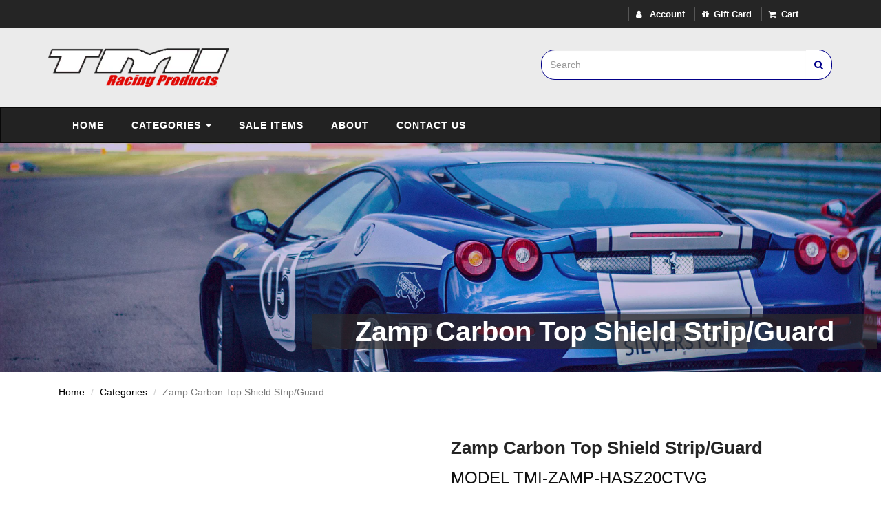

--- FILE ---
content_type: text/html; charset=utf-8
request_url: https://tmiracing.com/products/tmi-zamp-hasz20ctvg
body_size: 22274
content:
<!DOCTYPE html>
<html class="no-js" lang="en">
  <head>
    <meta charset="utf-8">
    <meta http-equiv="X-UA-Compatible" content="IE=edge,chrome=1">
    <meta name="viewport" content="width=device-width,initial-scale=1">
    <meta name="theme-color" content="#557b97">
    <link rel="canonical" href="https://tmiracing.com/products/tmi-zamp-hasz20ctvg"><title>Zamp Carbon Top Shield Strip/Guard
&ndash; TMI Racing Products, LLC</title><meta name="description" content="Zamp Carbon Top Shield Strip/Guard TMI-ZAMP-HASZ20CTVG"><!-- /snippets/social-meta-tags.liquid -->




<meta property="og:site_name" content="TMI Racing Products, LLC">
<meta property="og:url" content="https://tmiracing.com/products/tmi-zamp-hasz20ctvg">
<meta property="og:title" content="Zamp Carbon Top Shield Strip/Guard">
<meta property="og:type" content="product">
<meta property="og:description" content="Zamp Carbon Top Shield Strip/Guard TMI-ZAMP-HASZ20CTVG">

  <meta property="og:price:amount" content="54.86">
  <meta property="og:price:currency" content="USD">

<meta property="og:image" content="http://tmiracing.com/cdn/shop/products/ZAMP-HASZ20CTVG_1200x1200.jpg?v=1668110408"><meta property="og:image" content="http://tmiracing.com/cdn/shop/products/ZAMP-HASZ20CTVG2_1200x1200.jpg?v=1668110412"><meta property="og:image" content="http://tmiracing.com/cdn/shop/products/ZAMP-HASZ20CTVG3_1200x1200.jpg?v=1668110417">
<meta property="og:image:secure_url" content="https://tmiracing.com/cdn/shop/products/ZAMP-HASZ20CTVG_1200x1200.jpg?v=1668110408"><meta property="og:image:secure_url" content="https://tmiracing.com/cdn/shop/products/ZAMP-HASZ20CTVG2_1200x1200.jpg?v=1668110412"><meta property="og:image:secure_url" content="https://tmiracing.com/cdn/shop/products/ZAMP-HASZ20CTVG3_1200x1200.jpg?v=1668110417">


<meta name="twitter:card" content="summary_large_image">
<meta name="twitter:title" content="Zamp Carbon Top Shield Strip/Guard">
<meta name="twitter:description" content="Zamp Carbon Top Shield Strip/Guard TMI-ZAMP-HASZ20CTVG">


    <!-- Favicon -->
    <link rel="icon" href="images/favicon.ico" type="image/x-icon" />
    <!-- Bootstrap -->
    <link href="//tmiracing.com/cdn/shop/t/3/assets/bootstrap.min.css?v=107336412447542668051595341277" rel="stylesheet" type="text/css" media="all" />
    <link rel="stylesheet" href="https://stackpath.bootstrapcdn.com/font-awesome/4.7.0/css/font-awesome.min.css" integrity="sha384-wvfXpqpZZVQGK6TAh5PVlGOfQNHSoD2xbE+QkPxCAFlNEevoEH3Sl0sibVcOQVnN" crossorigin="anonymous">
    <link href="//tmiracing.com/cdn/shop/t/3/assets/style.css?v=13601657464946331321660571216" rel="stylesheet" type="text/css" media="all" />
    <link href="//tmiracing.com/cdn/shop/t/3/assets/bootstrap-glyphicons.css?v=4433547076997508201595347530" rel="stylesheet" type="text/css" media="all" />
    <link href="//tmiracing.com/cdn/shop/t/3/assets/flexslider.css?v=25801241708759518461597682381" rel="stylesheet" type="text/css" media="all" />
    <!--=== Windows Phone JS Code Start ===-->
    <script type="text/javascript">
      if (navigator.userAgent.match(/IEMobile\/10\.0/)) {
        var msViewportStyle = document.createElement('style')
        msViewportStyle.appendChild(
          document.createTextNode(
            '@-ms-viewport{width:auto!important}'
          )
        )
        document.querySelector('head').appendChild(msViewportStyle)
      }
    </script>
    <!--=== Windows Phone JS Code End ===-->
    <!-- HTML5 shim and Respond.js for IE8 support of HTML5 elements and media queries -->
    <!-- WARNING: Respond.js doesn't work if you view the page via file:// -->
    <!--[if lt IE 9]>
<script src="https://oss.maxcdn.com/html5shiv/3.7.2/html5shiv.min.js"></script>
<script src="https://oss.maxcdn.com/respond/1.4.2/respond.min.js"></script>
<![endif]-->


    <script>
      var theme = {
        breakpoints: {
          medium: 750,
          large: 990,
          widescreen: 1400
        },
        strings: {
          addToCart: "Add to cart",
          soldOut: "Sold out",
          unavailable: "Unavailable",
          regularPrice: "Regular price",
          salePrice: "Sale price",
          sale: "Sale",
            showMore: "Show More",
              showLess: "Show Less",
                addressError: "Error looking up that address",
                  addressNoResults: "No results for that address",
                    addressQueryLimit: "You have exceeded the Google API usage limit. Consider upgrading to a \u003ca href=\"https:\/\/developers.google.com\/maps\/premium\/usage-limits\"\u003ePremium Plan\u003c\/a\u003e.",
                      authError: "There was a problem authenticating your Google Maps account.",
                        newWindow: "Opens in a new window.",
                          external: "Opens external website.",
                            newWindowExternal: "Opens external website in a new window.",
                              removeLabel: "Remove [product]",
                                update: "Update",
                                  quantity: "Quantity",
                                    discountedTotal: "Discounted total",
                                      regularTotal: "Regular total",
                                        priceColumn: "See Price column for discount details.",
                                          quantityMinimumMessage: "Quantity must be 1 or more",
                                            cartError: "There was an error while updating your cart. Please try again.",
                                              removedItemMessage: "Removed \u003cspan class=\"cart__removed-product-details\"\u003e([quantity]) [link]\u003c\/span\u003e from your cart.",
                                                unitPrice: "Unit price",
                                                  unitPriceSeparator: "per",
                                                    oneCartCount: "1 item",
                                                      otherCartCount: "[count] items",
                                                        quantityLabel: "Quantity: [count]"
      },
        moneyFormat: "${{amount}}",
          moneyFormatWithCurrency: "${{amount}} USD"
      }

      document.documentElement.className = document.documentElement.className.replace('no-js', 'js');
    </script><script src="//tmiracing.com/cdn/shop/t/3/assets/lazysizes.js?v=94224023136283657951595540015" async="async"></script>
    <script src="//tmiracing.com/cdn/shop/t/3/assets/vendor.js?v=12001839194546984181595539891" defer="defer"></script>
    <script src="//tmiracing.com/cdn/shop/t/3/assets/theme.js?v=95986934780813448451660566307" defer="defer"></script>
    



    <!-- starapps_scripts_start -->
<!-- This code is automatically managed by StarApps Studio -->
<!-- Please contact support@starapps.studio for any help -->
  
    

<script>window.performance && window.performance.mark && window.performance.mark('shopify.content_for_header.start');</script><meta id="shopify-digital-wallet" name="shopify-digital-wallet" content="/9131032672/digital_wallets/dialog">
<meta name="shopify-checkout-api-token" content="cd9d776fe0c7ca1515f562417b75efdc">
<meta id="in-context-paypal-metadata" data-shop-id="9131032672" data-venmo-supported="false" data-environment="production" data-locale="en_US" data-paypal-v4="true" data-currency="USD">
<link rel="alternate" type="application/json+oembed" href="https://tmiracing.com/products/tmi-zamp-hasz20ctvg.oembed">
<script async="async" src="/checkouts/internal/preloads.js?locale=en-US"></script>
<link rel="preconnect" href="https://shop.app" crossorigin="anonymous">
<script async="async" src="https://shop.app/checkouts/internal/preloads.js?locale=en-US&shop_id=9131032672" crossorigin="anonymous"></script>
<script id="apple-pay-shop-capabilities" type="application/json">{"shopId":9131032672,"countryCode":"US","currencyCode":"USD","merchantCapabilities":["supports3DS"],"merchantId":"gid:\/\/shopify\/Shop\/9131032672","merchantName":"TMI Racing Products, LLC","requiredBillingContactFields":["postalAddress","email","phone"],"requiredShippingContactFields":["postalAddress","email","phone"],"shippingType":"shipping","supportedNetworks":["visa","masterCard","amex","discover","elo","jcb"],"total":{"type":"pending","label":"TMI Racing Products, LLC","amount":"1.00"},"shopifyPaymentsEnabled":true,"supportsSubscriptions":true}</script>
<script id="shopify-features" type="application/json">{"accessToken":"cd9d776fe0c7ca1515f562417b75efdc","betas":["rich-media-storefront-analytics"],"domain":"tmiracing.com","predictiveSearch":true,"shopId":9131032672,"locale":"en"}</script>
<script>var Shopify = Shopify || {};
Shopify.shop = "tmi-racing-products-llc.myshopify.com";
Shopify.locale = "en";
Shopify.currency = {"active":"USD","rate":"1.0"};
Shopify.country = "US";
Shopify.theme = {"name":"Tm-racing","id":105918988441,"schema_name":"Debut","schema_version":"14.1.2","theme_store_id":null,"role":"main"};
Shopify.theme.handle = "null";
Shopify.theme.style = {"id":null,"handle":null};
Shopify.cdnHost = "tmiracing.com/cdn";
Shopify.routes = Shopify.routes || {};
Shopify.routes.root = "/";</script>
<script type="module">!function(o){(o.Shopify=o.Shopify||{}).modules=!0}(window);</script>
<script>!function(o){function n(){var o=[];function n(){o.push(Array.prototype.slice.apply(arguments))}return n.q=o,n}var t=o.Shopify=o.Shopify||{};t.loadFeatures=n(),t.autoloadFeatures=n()}(window);</script>
<script>
  window.ShopifyPay = window.ShopifyPay || {};
  window.ShopifyPay.apiHost = "shop.app\/pay";
  window.ShopifyPay.redirectState = null;
</script>
<script id="shop-js-analytics" type="application/json">{"pageType":"product"}</script>
<script defer="defer" async type="module" src="//tmiracing.com/cdn/shopifycloud/shop-js/modules/v2/client.init-shop-cart-sync_WVOgQShq.en.esm.js"></script>
<script defer="defer" async type="module" src="//tmiracing.com/cdn/shopifycloud/shop-js/modules/v2/chunk.common_C_13GLB1.esm.js"></script>
<script defer="defer" async type="module" src="//tmiracing.com/cdn/shopifycloud/shop-js/modules/v2/chunk.modal_CLfMGd0m.esm.js"></script>
<script type="module">
  await import("//tmiracing.com/cdn/shopifycloud/shop-js/modules/v2/client.init-shop-cart-sync_WVOgQShq.en.esm.js");
await import("//tmiracing.com/cdn/shopifycloud/shop-js/modules/v2/chunk.common_C_13GLB1.esm.js");
await import("//tmiracing.com/cdn/shopifycloud/shop-js/modules/v2/chunk.modal_CLfMGd0m.esm.js");

  window.Shopify.SignInWithShop?.initShopCartSync?.({"fedCMEnabled":true,"windoidEnabled":true});

</script>
<script>
  window.Shopify = window.Shopify || {};
  if (!window.Shopify.featureAssets) window.Shopify.featureAssets = {};
  window.Shopify.featureAssets['shop-js'] = {"shop-cart-sync":["modules/v2/client.shop-cart-sync_DuR37GeY.en.esm.js","modules/v2/chunk.common_C_13GLB1.esm.js","modules/v2/chunk.modal_CLfMGd0m.esm.js"],"init-fed-cm":["modules/v2/client.init-fed-cm_BucUoe6W.en.esm.js","modules/v2/chunk.common_C_13GLB1.esm.js","modules/v2/chunk.modal_CLfMGd0m.esm.js"],"shop-toast-manager":["modules/v2/client.shop-toast-manager_B0JfrpKj.en.esm.js","modules/v2/chunk.common_C_13GLB1.esm.js","modules/v2/chunk.modal_CLfMGd0m.esm.js"],"init-shop-cart-sync":["modules/v2/client.init-shop-cart-sync_WVOgQShq.en.esm.js","modules/v2/chunk.common_C_13GLB1.esm.js","modules/v2/chunk.modal_CLfMGd0m.esm.js"],"shop-button":["modules/v2/client.shop-button_B_U3bv27.en.esm.js","modules/v2/chunk.common_C_13GLB1.esm.js","modules/v2/chunk.modal_CLfMGd0m.esm.js"],"init-windoid":["modules/v2/client.init-windoid_DuP9q_di.en.esm.js","modules/v2/chunk.common_C_13GLB1.esm.js","modules/v2/chunk.modal_CLfMGd0m.esm.js"],"shop-cash-offers":["modules/v2/client.shop-cash-offers_BmULhtno.en.esm.js","modules/v2/chunk.common_C_13GLB1.esm.js","modules/v2/chunk.modal_CLfMGd0m.esm.js"],"pay-button":["modules/v2/client.pay-button_CrPSEbOK.en.esm.js","modules/v2/chunk.common_C_13GLB1.esm.js","modules/v2/chunk.modal_CLfMGd0m.esm.js"],"init-customer-accounts":["modules/v2/client.init-customer-accounts_jNk9cPYQ.en.esm.js","modules/v2/client.shop-login-button_DJ5ldayH.en.esm.js","modules/v2/chunk.common_C_13GLB1.esm.js","modules/v2/chunk.modal_CLfMGd0m.esm.js"],"avatar":["modules/v2/client.avatar_BTnouDA3.en.esm.js"],"checkout-modal":["modules/v2/client.checkout-modal_pBPyh9w8.en.esm.js","modules/v2/chunk.common_C_13GLB1.esm.js","modules/v2/chunk.modal_CLfMGd0m.esm.js"],"init-shop-for-new-customer-accounts":["modules/v2/client.init-shop-for-new-customer-accounts_BUoCy7a5.en.esm.js","modules/v2/client.shop-login-button_DJ5ldayH.en.esm.js","modules/v2/chunk.common_C_13GLB1.esm.js","modules/v2/chunk.modal_CLfMGd0m.esm.js"],"init-customer-accounts-sign-up":["modules/v2/client.init-customer-accounts-sign-up_CnczCz9H.en.esm.js","modules/v2/client.shop-login-button_DJ5ldayH.en.esm.js","modules/v2/chunk.common_C_13GLB1.esm.js","modules/v2/chunk.modal_CLfMGd0m.esm.js"],"init-shop-email-lookup-coordinator":["modules/v2/client.init-shop-email-lookup-coordinator_CzjY5t9o.en.esm.js","modules/v2/chunk.common_C_13GLB1.esm.js","modules/v2/chunk.modal_CLfMGd0m.esm.js"],"shop-follow-button":["modules/v2/client.shop-follow-button_CsYC63q7.en.esm.js","modules/v2/chunk.common_C_13GLB1.esm.js","modules/v2/chunk.modal_CLfMGd0m.esm.js"],"shop-login-button":["modules/v2/client.shop-login-button_DJ5ldayH.en.esm.js","modules/v2/chunk.common_C_13GLB1.esm.js","modules/v2/chunk.modal_CLfMGd0m.esm.js"],"shop-login":["modules/v2/client.shop-login_B9ccPdmx.en.esm.js","modules/v2/chunk.common_C_13GLB1.esm.js","modules/v2/chunk.modal_CLfMGd0m.esm.js"],"lead-capture":["modules/v2/client.lead-capture_D0K_KgYb.en.esm.js","modules/v2/chunk.common_C_13GLB1.esm.js","modules/v2/chunk.modal_CLfMGd0m.esm.js"],"payment-terms":["modules/v2/client.payment-terms_BWmiNN46.en.esm.js","modules/v2/chunk.common_C_13GLB1.esm.js","modules/v2/chunk.modal_CLfMGd0m.esm.js"]};
</script>
<script>(function() {
  var isLoaded = false;
  function asyncLoad() {
    if (isLoaded) return;
    isLoaded = true;
    var urls = ["https:\/\/rec.autocommerce.io\/recommender_javascript?shop=tmi-racing-products-llc.myshopify.com","\/\/cool-image-magnifier.product-image-zoom.com\/js\/core\/main.min.js?timestamp=1689016964\u0026shop=tmi-racing-products-llc.myshopify.com","https:\/\/cdnbevi.spicegems.com\/js\/serve\/tmi-racing-products-llc.myshopify.com\/v1\/index_410cf772111e05cc5bc58e37261dba34b5f9fbcd.js?v=live312\u0026shop=tmi-racing-products-llc.myshopify.com"];
    for (var i = 0; i < urls.length; i++) {
      var s = document.createElement('script');
      s.type = 'text/javascript';
      s.async = true;
      s.src = urls[i];
      var x = document.getElementsByTagName('script')[0];
      x.parentNode.insertBefore(s, x);
    }
  };
  if(window.attachEvent) {
    window.attachEvent('onload', asyncLoad);
  } else {
    window.addEventListener('load', asyncLoad, false);
  }
})();</script>
<script id="__st">var __st={"a":9131032672,"offset":-18000,"reqid":"0b7fd1bc-8c02-46ea-8584-cedb301b07c9-1769682278","pageurl":"tmiracing.com\/products\/tmi-zamp-hasz20ctvg","u":"79ea98492486","p":"product","rtyp":"product","rid":7933324624098};</script>
<script>window.ShopifyPaypalV4VisibilityTracking = true;</script>
<script id="captcha-bootstrap">!function(){'use strict';const t='contact',e='account',n='new_comment',o=[[t,t],['blogs',n],['comments',n],[t,'customer']],c=[[e,'customer_login'],[e,'guest_login'],[e,'recover_customer_password'],[e,'create_customer']],r=t=>t.map((([t,e])=>`form[action*='/${t}']:not([data-nocaptcha='true']) input[name='form_type'][value='${e}']`)).join(','),a=t=>()=>t?[...document.querySelectorAll(t)].map((t=>t.form)):[];function s(){const t=[...o],e=r(t);return a(e)}const i='password',u='form_key',d=['recaptcha-v3-token','g-recaptcha-response','h-captcha-response',i],f=()=>{try{return window.sessionStorage}catch{return}},m='__shopify_v',_=t=>t.elements[u];function p(t,e,n=!1){try{const o=window.sessionStorage,c=JSON.parse(o.getItem(e)),{data:r}=function(t){const{data:e,action:n}=t;return t[m]||n?{data:e,action:n}:{data:t,action:n}}(c);for(const[e,n]of Object.entries(r))t.elements[e]&&(t.elements[e].value=n);n&&o.removeItem(e)}catch(o){console.error('form repopulation failed',{error:o})}}const l='form_type',E='cptcha';function T(t){t.dataset[E]=!0}const w=window,h=w.document,L='Shopify',v='ce_forms',y='captcha';let A=!1;((t,e)=>{const n=(g='f06e6c50-85a8-45c8-87d0-21a2b65856fe',I='https://cdn.shopify.com/shopifycloud/storefront-forms-hcaptcha/ce_storefront_forms_captcha_hcaptcha.v1.5.2.iife.js',D={infoText:'Protected by hCaptcha',privacyText:'Privacy',termsText:'Terms'},(t,e,n)=>{const o=w[L][v],c=o.bindForm;if(c)return c(t,g,e,D).then(n);var r;o.q.push([[t,g,e,D],n]),r=I,A||(h.body.append(Object.assign(h.createElement('script'),{id:'captcha-provider',async:!0,src:r})),A=!0)});var g,I,D;w[L]=w[L]||{},w[L][v]=w[L][v]||{},w[L][v].q=[],w[L][y]=w[L][y]||{},w[L][y].protect=function(t,e){n(t,void 0,e),T(t)},Object.freeze(w[L][y]),function(t,e,n,w,h,L){const[v,y,A,g]=function(t,e,n){const i=e?o:[],u=t?c:[],d=[...i,...u],f=r(d),m=r(i),_=r(d.filter((([t,e])=>n.includes(e))));return[a(f),a(m),a(_),s()]}(w,h,L),I=t=>{const e=t.target;return e instanceof HTMLFormElement?e:e&&e.form},D=t=>v().includes(t);t.addEventListener('submit',(t=>{const e=I(t);if(!e)return;const n=D(e)&&!e.dataset.hcaptchaBound&&!e.dataset.recaptchaBound,o=_(e),c=g().includes(e)&&(!o||!o.value);(n||c)&&t.preventDefault(),c&&!n&&(function(t){try{if(!f())return;!function(t){const e=f();if(!e)return;const n=_(t);if(!n)return;const o=n.value;o&&e.removeItem(o)}(t);const e=Array.from(Array(32),(()=>Math.random().toString(36)[2])).join('');!function(t,e){_(t)||t.append(Object.assign(document.createElement('input'),{type:'hidden',name:u})),t.elements[u].value=e}(t,e),function(t,e){const n=f();if(!n)return;const o=[...t.querySelectorAll(`input[type='${i}']`)].map((({name:t})=>t)),c=[...d,...o],r={};for(const[a,s]of new FormData(t).entries())c.includes(a)||(r[a]=s);n.setItem(e,JSON.stringify({[m]:1,action:t.action,data:r}))}(t,e)}catch(e){console.error('failed to persist form',e)}}(e),e.submit())}));const S=(t,e)=>{t&&!t.dataset[E]&&(n(t,e.some((e=>e===t))),T(t))};for(const o of['focusin','change'])t.addEventListener(o,(t=>{const e=I(t);D(e)&&S(e,y())}));const B=e.get('form_key'),M=e.get(l),P=B&&M;t.addEventListener('DOMContentLoaded',(()=>{const t=y();if(P)for(const e of t)e.elements[l].value===M&&p(e,B);[...new Set([...A(),...v().filter((t=>'true'===t.dataset.shopifyCaptcha))])].forEach((e=>S(e,t)))}))}(h,new URLSearchParams(w.location.search),n,t,e,['guest_login'])})(!0,!0)}();</script>
<script integrity="sha256-4kQ18oKyAcykRKYeNunJcIwy7WH5gtpwJnB7kiuLZ1E=" data-source-attribution="shopify.loadfeatures" defer="defer" src="//tmiracing.com/cdn/shopifycloud/storefront/assets/storefront/load_feature-a0a9edcb.js" crossorigin="anonymous"></script>
<script crossorigin="anonymous" defer="defer" src="//tmiracing.com/cdn/shopifycloud/storefront/assets/shopify_pay/storefront-65b4c6d7.js?v=20250812"></script>
<script data-source-attribution="shopify.dynamic_checkout.dynamic.init">var Shopify=Shopify||{};Shopify.PaymentButton=Shopify.PaymentButton||{isStorefrontPortableWallets:!0,init:function(){window.Shopify.PaymentButton.init=function(){};var t=document.createElement("script");t.src="https://tmiracing.com/cdn/shopifycloud/portable-wallets/latest/portable-wallets.en.js",t.type="module",document.head.appendChild(t)}};
</script>
<script data-source-attribution="shopify.dynamic_checkout.buyer_consent">
  function portableWalletsHideBuyerConsent(e){var t=document.getElementById("shopify-buyer-consent"),n=document.getElementById("shopify-subscription-policy-button");t&&n&&(t.classList.add("hidden"),t.setAttribute("aria-hidden","true"),n.removeEventListener("click",e))}function portableWalletsShowBuyerConsent(e){var t=document.getElementById("shopify-buyer-consent"),n=document.getElementById("shopify-subscription-policy-button");t&&n&&(t.classList.remove("hidden"),t.removeAttribute("aria-hidden"),n.addEventListener("click",e))}window.Shopify?.PaymentButton&&(window.Shopify.PaymentButton.hideBuyerConsent=portableWalletsHideBuyerConsent,window.Shopify.PaymentButton.showBuyerConsent=portableWalletsShowBuyerConsent);
</script>
<script data-source-attribution="shopify.dynamic_checkout.cart.bootstrap">document.addEventListener("DOMContentLoaded",(function(){function t(){return document.querySelector("shopify-accelerated-checkout-cart, shopify-accelerated-checkout")}if(t())Shopify.PaymentButton.init();else{new MutationObserver((function(e,n){t()&&(Shopify.PaymentButton.init(),n.disconnect())})).observe(document.body,{childList:!0,subtree:!0})}}));
</script>
<link id="shopify-accelerated-checkout-styles" rel="stylesheet" media="screen" href="https://tmiracing.com/cdn/shopifycloud/portable-wallets/latest/accelerated-checkout-backwards-compat.css" crossorigin="anonymous">
<style id="shopify-accelerated-checkout-cart">
        #shopify-buyer-consent {
  margin-top: 1em;
  display: inline-block;
  width: 100%;
}

#shopify-buyer-consent.hidden {
  display: none;
}

#shopify-subscription-policy-button {
  background: none;
  border: none;
  padding: 0;
  text-decoration: underline;
  font-size: inherit;
  cursor: pointer;
}

#shopify-subscription-policy-button::before {
  box-shadow: none;
}

      </style>

<script>window.performance && window.performance.mark && window.performance.mark('shopify.content_for_header.end');</script> 
  <!-- BEGIN app block: shopify://apps/easy-variant-images/blocks/embed_via/bfecabd5-49af-4d37-8214-f0f4649f4cb3 --><!-- BEGIN app snippet: mvi --><script> 
var spice_mainObject = {};
var spice_allImages = [];
var spice_commonImages;
var spice_varImages = [];
var spice_variantImages;
var spice_tempObject = {};
var spice_allTags = [];
var spice_allVariants = [];
var spice_allImagesNoVideo = [];
var spice_evi_productJSON = {"id":7933324624098,"title":"Zamp Carbon Top Shield Strip\/Guard","handle":"tmi-zamp-hasz20ctvg","description":"\u003cp\u003eZamp Carbon Top Shield Strip\/Guard\u003c\/p\u003e\n\u003cp\u003eTMI-ZAMP-HASZ20CTVG\u003c\/p\u003e","published_at":"2022-10-27T15:43:07-04:00","created_at":"2022-10-27T15:43:07-04:00","vendor":"Zamp Inc","type":"Visor","tags":["Helmet","zamp","Zamp-Accessory"],"price":5486,"price_min":5486,"price_max":5486,"available":true,"price_varies":false,"compare_at_price":null,"compare_at_price_min":0,"compare_at_price_max":0,"compare_at_price_varies":false,"variants":[{"id":43565223641314,"title":"Default Title","option1":"Default Title","option2":null,"option3":null,"sku":"TMI-ZAMP-HASZ20CTVG","requires_shipping":true,"taxable":true,"featured_image":null,"available":true,"name":"Zamp Carbon Top Shield Strip\/Guard","public_title":null,"options":["Default Title"],"price":5486,"weight":454,"compare_at_price":null,"inventory_management":"shopify","barcode":"TMI-ZAMP-HASZ20CTVG","requires_selling_plan":false,"selling_plan_allocations":[]}],"images":["\/\/tmiracing.com\/cdn\/shop\/products\/ZAMP-HASZ20CTVG.jpg?v=1668110408","\/\/tmiracing.com\/cdn\/shop\/products\/ZAMP-HASZ20CTVG2.jpg?v=1668110412","\/\/tmiracing.com\/cdn\/shop\/products\/ZAMP-HASZ20CTVG3.jpg?v=1668110417","\/\/tmiracing.com\/cdn\/shop\/products\/ZAMP-HASZ20CTVG4.jpg?v=1668110422","\/\/tmiracing.com\/cdn\/shop\/products\/ZAMP-HASZ20CTVG5.jpg?v=1668110427","\/\/tmiracing.com\/cdn\/shop\/products\/ZAMP-HASZ20CTVG6.jpg?v=1668110432"],"featured_image":"\/\/tmiracing.com\/cdn\/shop\/products\/ZAMP-HASZ20CTVG.jpg?v=1668110408","options":["Title"],"media":[{"alt":null,"id":31131411480802,"position":1,"preview_image":{"aspect_ratio":1.0,"height":1500,"width":1500,"src":"\/\/tmiracing.com\/cdn\/shop\/products\/ZAMP-HASZ20CTVG.jpg?v=1668110408"},"aspect_ratio":1.0,"height":1500,"media_type":"image","src":"\/\/tmiracing.com\/cdn\/shop\/products\/ZAMP-HASZ20CTVG.jpg?v=1668110408","width":1500},{"alt":null,"id":31131411546338,"position":2,"preview_image":{"aspect_ratio":1.0,"height":1500,"width":1500,"src":"\/\/tmiracing.com\/cdn\/shop\/products\/ZAMP-HASZ20CTVG2.jpg?v=1668110412"},"aspect_ratio":1.0,"height":1500,"media_type":"image","src":"\/\/tmiracing.com\/cdn\/shop\/products\/ZAMP-HASZ20CTVG2.jpg?v=1668110412","width":1500},{"alt":null,"id":31131411644642,"position":3,"preview_image":{"aspect_ratio":1.0,"height":1500,"width":1500,"src":"\/\/tmiracing.com\/cdn\/shop\/products\/ZAMP-HASZ20CTVG3.jpg?v=1668110417"},"aspect_ratio":1.0,"height":1500,"media_type":"image","src":"\/\/tmiracing.com\/cdn\/shop\/products\/ZAMP-HASZ20CTVG3.jpg?v=1668110417","width":1500},{"alt":null,"id":31131411841250,"position":4,"preview_image":{"aspect_ratio":1.0,"height":1500,"width":1500,"src":"\/\/tmiracing.com\/cdn\/shop\/products\/ZAMP-HASZ20CTVG4.jpg?v=1668110422"},"aspect_ratio":1.0,"height":1500,"media_type":"image","src":"\/\/tmiracing.com\/cdn\/shop\/products\/ZAMP-HASZ20CTVG4.jpg?v=1668110422","width":1500},{"alt":null,"id":31131412070626,"position":5,"preview_image":{"aspect_ratio":1.0,"height":1500,"width":1500,"src":"\/\/tmiracing.com\/cdn\/shop\/products\/ZAMP-HASZ20CTVG5.jpg?v=1668110427"},"aspect_ratio":1.0,"height":1500,"media_type":"image","src":"\/\/tmiracing.com\/cdn\/shop\/products\/ZAMP-HASZ20CTVG5.jpg?v=1668110427","width":1500},{"alt":null,"id":31131412234466,"position":6,"preview_image":{"aspect_ratio":1.0,"height":1500,"width":1500,"src":"\/\/tmiracing.com\/cdn\/shop\/products\/ZAMP-HASZ20CTVG6.jpg?v=1668110432"},"aspect_ratio":1.0,"height":1500,"media_type":"image","src":"\/\/tmiracing.com\/cdn\/shop\/products\/ZAMP-HASZ20CTVG6.jpg?v=1668110432","width":1500}],"requires_selling_plan":false,"selling_plan_groups":[],"content":"\u003cp\u003eZamp Carbon Top Shield Strip\/Guard\u003c\/p\u003e\n\u003cp\u003eTMI-ZAMP-HASZ20CTVG\u003c\/p\u003e"};


    var sg_title = `Default Title`;
    var sg_id = parseInt("43565223641314");
    spice_allVariants.push({id: sg_id, title: sg_title});spice_allTags.push("Helmet");spice_allTags.push("zamp");spice_allTags.push("Zamp-Accessory");var spice_showOrNo = (spice_allTags.indexOf("spiceEvi_showOrNo") > -1)
    ? true
    : false;
    var mImg = '//tmiracing.com/cdn/shop/products/ZAMP-HASZ20CTVG.jpg?v=1668110408';
        spice_allImages.push(mImg.replace("https:", "").split("?").shift());var mImg = '//tmiracing.com/cdn/shop/products/ZAMP-HASZ20CTVG2.jpg?v=1668110412';
        spice_allImages.push(mImg.replace("https:", "").split("?").shift());var mImg = '//tmiracing.com/cdn/shop/products/ZAMP-HASZ20CTVG3.jpg?v=1668110417';
        spice_allImages.push(mImg.replace("https:", "").split("?").shift());var mImg = '//tmiracing.com/cdn/shop/products/ZAMP-HASZ20CTVG4.jpg?v=1668110422';
        spice_allImages.push(mImg.replace("https:", "").split("?").shift());var mImg = '//tmiracing.com/cdn/shop/products/ZAMP-HASZ20CTVG5.jpg?v=1668110427';
        spice_allImages.push(mImg.replace("https:", "").split("?").shift());var mImg = '//tmiracing.com/cdn/shop/products/ZAMP-HASZ20CTVG6.jpg?v=1668110432';
        spice_allImages.push(mImg.replace("https:", "").split("?").shift());var noVidImg = '//tmiracing.com/cdn/shop/products/ZAMP-HASZ20CTVG.jpg?v=1668110408';
        spice_allImagesNoVideo.push(noVidImg.replace("https:", "").split("?").shift());
var noVidImg = '//tmiracing.com/cdn/shop/products/ZAMP-HASZ20CTVG2.jpg?v=1668110412';
        spice_allImagesNoVideo.push(noVidImg.replace("https:", "").split("?").shift());
var noVidImg = '//tmiracing.com/cdn/shop/products/ZAMP-HASZ20CTVG3.jpg?v=1668110417';
        spice_allImagesNoVideo.push(noVidImg.replace("https:", "").split("?").shift());
var noVidImg = '//tmiracing.com/cdn/shop/products/ZAMP-HASZ20CTVG4.jpg?v=1668110422';
        spice_allImagesNoVideo.push(noVidImg.replace("https:", "").split("?").shift());
var noVidImg = '//tmiracing.com/cdn/shop/products/ZAMP-HASZ20CTVG5.jpg?v=1668110427';
        spice_allImagesNoVideo.push(noVidImg.replace("https:", "").split("?").shift());
var noVidImg = '//tmiracing.com/cdn/shop/products/ZAMP-HASZ20CTVG6.jpg?v=1668110432';
        spice_allImagesNoVideo.push(noVidImg.replace("https:", "").split("?").shift());


var assignedImages = spice_varImages.filter(function (item, pos) {
    return spice_varImages.indexOf(item) == pos
});

var [firstAssignedImage] = assignedImages;
var firstIndex = spice_allImages.indexOf(firstAssignedImage);
spice_commonImages = spice_allImages.filter(function (elem, index) {
    return index < firstIndex
});
spice_variantImages = spice_allImages.filter(function (elem, index) {
    return spice_commonImages.indexOf(elem) < 0
});
spice_variantImages.forEach(function (elem, index) {
    if (assignedImages.indexOf(elem) > -1) {
        spice_tempObject[elem] = []
    }
    if (Object.keys(spice_tempObject).length > 0) {
        var lastKey = Object.keys(spice_tempObject)[
            Object
                .keys(spice_tempObject)
                .length - 1
        ];
        spice_tempObject[lastKey].push(elem)
    }
});
Object
    .keys(spice_mainObject)
    .forEach(function (elem, index) {
        var thisVal = spice_mainObject[elem];
        var newVal = spice_tempObject[thisVal];
        spice_mainObject[elem] = newVal
    });

</script>
<!-- END app snippet -->


<script type="text/javascript">
  const sg_evi_insertScript = (src) => {
    let sg_evi_script = document.createElement("script");
    sg_evi_script.src = src;
    sg_evi_script.async = true;
    sg_evi_script.type = "text/javascript"
    document.currentScript ? document.currentScript.insertAdjacentElement("afterend", sg_evi_script) : document.head.appendChild(sg_evi_script);
  };

  const sg_evi_isProductPage = "product" == "product";
  const sg_evi_metafieldExists = false;

  let sg_evi_scriptUrl = "https:\/\/cdnbevi.spicegems.com\/js\/serve\/tmi-racing-products-llc.myshopify.com\/v1\/index_410cf772111e05cc5bc58e37261dba34b5f9fbcd.js?v=live312\u0026shop=tmi-racing-products-llc.myshopify.com";

  const sg_evi_themeRole = (typeof Shopify !== "undefined" && Shopify.theme && Shopify.theme.role) ? Shopify.theme.role : "main";
  if (sg_evi_themeRole !== "main") {
    sg_evi_scriptUrl = null;
  }

  if (sg_evi_metafieldExists && sg_evi_isProductPage) {
    sg_evi_insertScript(sg_evi_scriptUrl);
  } else if (!sg_evi_metafieldExists) {
    sg_evi_insertScript(sg_evi_scriptUrl);
  }
</script>


<!-- END app block --><link href="https://monorail-edge.shopifysvc.com" rel="dns-prefetch">
<script>(function(){if ("sendBeacon" in navigator && "performance" in window) {try {var session_token_from_headers = performance.getEntriesByType('navigation')[0].serverTiming.find(x => x.name == '_s').description;} catch {var session_token_from_headers = undefined;}var session_cookie_matches = document.cookie.match(/_shopify_s=([^;]*)/);var session_token_from_cookie = session_cookie_matches && session_cookie_matches.length === 2 ? session_cookie_matches[1] : "";var session_token = session_token_from_headers || session_token_from_cookie || "";function handle_abandonment_event(e) {var entries = performance.getEntries().filter(function(entry) {return /monorail-edge.shopifysvc.com/.test(entry.name);});if (!window.abandonment_tracked && entries.length === 0) {window.abandonment_tracked = true;var currentMs = Date.now();var navigation_start = performance.timing.navigationStart;var payload = {shop_id: 9131032672,url: window.location.href,navigation_start,duration: currentMs - navigation_start,session_token,page_type: "product"};window.navigator.sendBeacon("https://monorail-edge.shopifysvc.com/v1/produce", JSON.stringify({schema_id: "online_store_buyer_site_abandonment/1.1",payload: payload,metadata: {event_created_at_ms: currentMs,event_sent_at_ms: currentMs}}));}}window.addEventListener('pagehide', handle_abandonment_event);}}());</script>
<script id="web-pixels-manager-setup">(function e(e,d,r,n,o){if(void 0===o&&(o={}),!Boolean(null===(a=null===(i=window.Shopify)||void 0===i?void 0:i.analytics)||void 0===a?void 0:a.replayQueue)){var i,a;window.Shopify=window.Shopify||{};var t=window.Shopify;t.analytics=t.analytics||{};var s=t.analytics;s.replayQueue=[],s.publish=function(e,d,r){return s.replayQueue.push([e,d,r]),!0};try{self.performance.mark("wpm:start")}catch(e){}var l=function(){var e={modern:/Edge?\/(1{2}[4-9]|1[2-9]\d|[2-9]\d{2}|\d{4,})\.\d+(\.\d+|)|Firefox\/(1{2}[4-9]|1[2-9]\d|[2-9]\d{2}|\d{4,})\.\d+(\.\d+|)|Chrom(ium|e)\/(9{2}|\d{3,})\.\d+(\.\d+|)|(Maci|X1{2}).+ Version\/(15\.\d+|(1[6-9]|[2-9]\d|\d{3,})\.\d+)([,.]\d+|)( \(\w+\)|)( Mobile\/\w+|) Safari\/|Chrome.+OPR\/(9{2}|\d{3,})\.\d+\.\d+|(CPU[ +]OS|iPhone[ +]OS|CPU[ +]iPhone|CPU IPhone OS|CPU iPad OS)[ +]+(15[._]\d+|(1[6-9]|[2-9]\d|\d{3,})[._]\d+)([._]\d+|)|Android:?[ /-](13[3-9]|1[4-9]\d|[2-9]\d{2}|\d{4,})(\.\d+|)(\.\d+|)|Android.+Firefox\/(13[5-9]|1[4-9]\d|[2-9]\d{2}|\d{4,})\.\d+(\.\d+|)|Android.+Chrom(ium|e)\/(13[3-9]|1[4-9]\d|[2-9]\d{2}|\d{4,})\.\d+(\.\d+|)|SamsungBrowser\/([2-9]\d|\d{3,})\.\d+/,legacy:/Edge?\/(1[6-9]|[2-9]\d|\d{3,})\.\d+(\.\d+|)|Firefox\/(5[4-9]|[6-9]\d|\d{3,})\.\d+(\.\d+|)|Chrom(ium|e)\/(5[1-9]|[6-9]\d|\d{3,})\.\d+(\.\d+|)([\d.]+$|.*Safari\/(?![\d.]+ Edge\/[\d.]+$))|(Maci|X1{2}).+ Version\/(10\.\d+|(1[1-9]|[2-9]\d|\d{3,})\.\d+)([,.]\d+|)( \(\w+\)|)( Mobile\/\w+|) Safari\/|Chrome.+OPR\/(3[89]|[4-9]\d|\d{3,})\.\d+\.\d+|(CPU[ +]OS|iPhone[ +]OS|CPU[ +]iPhone|CPU IPhone OS|CPU iPad OS)[ +]+(10[._]\d+|(1[1-9]|[2-9]\d|\d{3,})[._]\d+)([._]\d+|)|Android:?[ /-](13[3-9]|1[4-9]\d|[2-9]\d{2}|\d{4,})(\.\d+|)(\.\d+|)|Mobile Safari.+OPR\/([89]\d|\d{3,})\.\d+\.\d+|Android.+Firefox\/(13[5-9]|1[4-9]\d|[2-9]\d{2}|\d{4,})\.\d+(\.\d+|)|Android.+Chrom(ium|e)\/(13[3-9]|1[4-9]\d|[2-9]\d{2}|\d{4,})\.\d+(\.\d+|)|Android.+(UC? ?Browser|UCWEB|U3)[ /]?(15\.([5-9]|\d{2,})|(1[6-9]|[2-9]\d|\d{3,})\.\d+)\.\d+|SamsungBrowser\/(5\.\d+|([6-9]|\d{2,})\.\d+)|Android.+MQ{2}Browser\/(14(\.(9|\d{2,})|)|(1[5-9]|[2-9]\d|\d{3,})(\.\d+|))(\.\d+|)|K[Aa][Ii]OS\/(3\.\d+|([4-9]|\d{2,})\.\d+)(\.\d+|)/},d=e.modern,r=e.legacy,n=navigator.userAgent;return n.match(d)?"modern":n.match(r)?"legacy":"unknown"}(),u="modern"===l?"modern":"legacy",c=(null!=n?n:{modern:"",legacy:""})[u],f=function(e){return[e.baseUrl,"/wpm","/b",e.hashVersion,"modern"===e.buildTarget?"m":"l",".js"].join("")}({baseUrl:d,hashVersion:r,buildTarget:u}),m=function(e){var d=e.version,r=e.bundleTarget,n=e.surface,o=e.pageUrl,i=e.monorailEndpoint;return{emit:function(e){var a=e.status,t=e.errorMsg,s=(new Date).getTime(),l=JSON.stringify({metadata:{event_sent_at_ms:s},events:[{schema_id:"web_pixels_manager_load/3.1",payload:{version:d,bundle_target:r,page_url:o,status:a,surface:n,error_msg:t},metadata:{event_created_at_ms:s}}]});if(!i)return console&&console.warn&&console.warn("[Web Pixels Manager] No Monorail endpoint provided, skipping logging."),!1;try{return self.navigator.sendBeacon.bind(self.navigator)(i,l)}catch(e){}var u=new XMLHttpRequest;try{return u.open("POST",i,!0),u.setRequestHeader("Content-Type","text/plain"),u.send(l),!0}catch(e){return console&&console.warn&&console.warn("[Web Pixels Manager] Got an unhandled error while logging to Monorail."),!1}}}}({version:r,bundleTarget:l,surface:e.surface,pageUrl:self.location.href,monorailEndpoint:e.monorailEndpoint});try{o.browserTarget=l,function(e){var d=e.src,r=e.async,n=void 0===r||r,o=e.onload,i=e.onerror,a=e.sri,t=e.scriptDataAttributes,s=void 0===t?{}:t,l=document.createElement("script"),u=document.querySelector("head"),c=document.querySelector("body");if(l.async=n,l.src=d,a&&(l.integrity=a,l.crossOrigin="anonymous"),s)for(var f in s)if(Object.prototype.hasOwnProperty.call(s,f))try{l.dataset[f]=s[f]}catch(e){}if(o&&l.addEventListener("load",o),i&&l.addEventListener("error",i),u)u.appendChild(l);else{if(!c)throw new Error("Did not find a head or body element to append the script");c.appendChild(l)}}({src:f,async:!0,onload:function(){if(!function(){var e,d;return Boolean(null===(d=null===(e=window.Shopify)||void 0===e?void 0:e.analytics)||void 0===d?void 0:d.initialized)}()){var d=window.webPixelsManager.init(e)||void 0;if(d){var r=window.Shopify.analytics;r.replayQueue.forEach((function(e){var r=e[0],n=e[1],o=e[2];d.publishCustomEvent(r,n,o)})),r.replayQueue=[],r.publish=d.publishCustomEvent,r.visitor=d.visitor,r.initialized=!0}}},onerror:function(){return m.emit({status:"failed",errorMsg:"".concat(f," has failed to load")})},sri:function(e){var d=/^sha384-[A-Za-z0-9+/=]+$/;return"string"==typeof e&&d.test(e)}(c)?c:"",scriptDataAttributes:o}),m.emit({status:"loading"})}catch(e){m.emit({status:"failed",errorMsg:(null==e?void 0:e.message)||"Unknown error"})}}})({shopId: 9131032672,storefrontBaseUrl: "https://tmiracing.com",extensionsBaseUrl: "https://extensions.shopifycdn.com/cdn/shopifycloud/web-pixels-manager",monorailEndpoint: "https://monorail-edge.shopifysvc.com/unstable/produce_batch",surface: "storefront-renderer",enabledBetaFlags: ["2dca8a86"],webPixelsConfigList: [{"id":"shopify-app-pixel","configuration":"{}","eventPayloadVersion":"v1","runtimeContext":"STRICT","scriptVersion":"0450","apiClientId":"shopify-pixel","type":"APP","privacyPurposes":["ANALYTICS","MARKETING"]},{"id":"shopify-custom-pixel","eventPayloadVersion":"v1","runtimeContext":"LAX","scriptVersion":"0450","apiClientId":"shopify-pixel","type":"CUSTOM","privacyPurposes":["ANALYTICS","MARKETING"]}],isMerchantRequest: false,initData: {"shop":{"name":"TMI Racing Products, LLC","paymentSettings":{"currencyCode":"USD"},"myshopifyDomain":"tmi-racing-products-llc.myshopify.com","countryCode":"US","storefrontUrl":"https:\/\/tmiracing.com"},"customer":null,"cart":null,"checkout":null,"productVariants":[{"price":{"amount":54.86,"currencyCode":"USD"},"product":{"title":"Zamp Carbon Top Shield Strip\/Guard","vendor":"Zamp Inc","id":"7933324624098","untranslatedTitle":"Zamp Carbon Top Shield Strip\/Guard","url":"\/products\/tmi-zamp-hasz20ctvg","type":"Visor"},"id":"43565223641314","image":{"src":"\/\/tmiracing.com\/cdn\/shop\/products\/ZAMP-HASZ20CTVG.jpg?v=1668110408"},"sku":"TMI-ZAMP-HASZ20CTVG","title":"Default Title","untranslatedTitle":"Default Title"}],"purchasingCompany":null},},"https://tmiracing.com/cdn","1d2a099fw23dfb22ep557258f5m7a2edbae",{"modern":"","legacy":""},{"shopId":"9131032672","storefrontBaseUrl":"https:\/\/tmiracing.com","extensionBaseUrl":"https:\/\/extensions.shopifycdn.com\/cdn\/shopifycloud\/web-pixels-manager","surface":"storefront-renderer","enabledBetaFlags":"[\"2dca8a86\"]","isMerchantRequest":"false","hashVersion":"1d2a099fw23dfb22ep557258f5m7a2edbae","publish":"custom","events":"[[\"page_viewed\",{}],[\"product_viewed\",{\"productVariant\":{\"price\":{\"amount\":54.86,\"currencyCode\":\"USD\"},\"product\":{\"title\":\"Zamp Carbon Top Shield Strip\/Guard\",\"vendor\":\"Zamp Inc\",\"id\":\"7933324624098\",\"untranslatedTitle\":\"Zamp Carbon Top Shield Strip\/Guard\",\"url\":\"\/products\/tmi-zamp-hasz20ctvg\",\"type\":\"Visor\"},\"id\":\"43565223641314\",\"image\":{\"src\":\"\/\/tmiracing.com\/cdn\/shop\/products\/ZAMP-HASZ20CTVG.jpg?v=1668110408\"},\"sku\":\"TMI-ZAMP-HASZ20CTVG\",\"title\":\"Default Title\",\"untranslatedTitle\":\"Default Title\"}}]]"});</script><script>
  window.ShopifyAnalytics = window.ShopifyAnalytics || {};
  window.ShopifyAnalytics.meta = window.ShopifyAnalytics.meta || {};
  window.ShopifyAnalytics.meta.currency = 'USD';
  var meta = {"product":{"id":7933324624098,"gid":"gid:\/\/shopify\/Product\/7933324624098","vendor":"Zamp Inc","type":"Visor","handle":"tmi-zamp-hasz20ctvg","variants":[{"id":43565223641314,"price":5486,"name":"Zamp Carbon Top Shield Strip\/Guard","public_title":null,"sku":"TMI-ZAMP-HASZ20CTVG"}],"remote":false},"page":{"pageType":"product","resourceType":"product","resourceId":7933324624098,"requestId":"0b7fd1bc-8c02-46ea-8584-cedb301b07c9-1769682278"}};
  for (var attr in meta) {
    window.ShopifyAnalytics.meta[attr] = meta[attr];
  }
</script>
<script class="analytics">
  (function () {
    var customDocumentWrite = function(content) {
      var jquery = null;

      if (window.jQuery) {
        jquery = window.jQuery;
      } else if (window.Checkout && window.Checkout.$) {
        jquery = window.Checkout.$;
      }

      if (jquery) {
        jquery('body').append(content);
      }
    };

    var hasLoggedConversion = function(token) {
      if (token) {
        return document.cookie.indexOf('loggedConversion=' + token) !== -1;
      }
      return false;
    }

    var setCookieIfConversion = function(token) {
      if (token) {
        var twoMonthsFromNow = new Date(Date.now());
        twoMonthsFromNow.setMonth(twoMonthsFromNow.getMonth() + 2);

        document.cookie = 'loggedConversion=' + token + '; expires=' + twoMonthsFromNow;
      }
    }

    var trekkie = window.ShopifyAnalytics.lib = window.trekkie = window.trekkie || [];
    if (trekkie.integrations) {
      return;
    }
    trekkie.methods = [
      'identify',
      'page',
      'ready',
      'track',
      'trackForm',
      'trackLink'
    ];
    trekkie.factory = function(method) {
      return function() {
        var args = Array.prototype.slice.call(arguments);
        args.unshift(method);
        trekkie.push(args);
        return trekkie;
      };
    };
    for (var i = 0; i < trekkie.methods.length; i++) {
      var key = trekkie.methods[i];
      trekkie[key] = trekkie.factory(key);
    }
    trekkie.load = function(config) {
      trekkie.config = config || {};
      trekkie.config.initialDocumentCookie = document.cookie;
      var first = document.getElementsByTagName('script')[0];
      var script = document.createElement('script');
      script.type = 'text/javascript';
      script.onerror = function(e) {
        var scriptFallback = document.createElement('script');
        scriptFallback.type = 'text/javascript';
        scriptFallback.onerror = function(error) {
                var Monorail = {
      produce: function produce(monorailDomain, schemaId, payload) {
        var currentMs = new Date().getTime();
        var event = {
          schema_id: schemaId,
          payload: payload,
          metadata: {
            event_created_at_ms: currentMs,
            event_sent_at_ms: currentMs
          }
        };
        return Monorail.sendRequest("https://" + monorailDomain + "/v1/produce", JSON.stringify(event));
      },
      sendRequest: function sendRequest(endpointUrl, payload) {
        // Try the sendBeacon API
        if (window && window.navigator && typeof window.navigator.sendBeacon === 'function' && typeof window.Blob === 'function' && !Monorail.isIos12()) {
          var blobData = new window.Blob([payload], {
            type: 'text/plain'
          });

          if (window.navigator.sendBeacon(endpointUrl, blobData)) {
            return true;
          } // sendBeacon was not successful

        } // XHR beacon

        var xhr = new XMLHttpRequest();

        try {
          xhr.open('POST', endpointUrl);
          xhr.setRequestHeader('Content-Type', 'text/plain');
          xhr.send(payload);
        } catch (e) {
          console.log(e);
        }

        return false;
      },
      isIos12: function isIos12() {
        return window.navigator.userAgent.lastIndexOf('iPhone; CPU iPhone OS 12_') !== -1 || window.navigator.userAgent.lastIndexOf('iPad; CPU OS 12_') !== -1;
      }
    };
    Monorail.produce('monorail-edge.shopifysvc.com',
      'trekkie_storefront_load_errors/1.1',
      {shop_id: 9131032672,
      theme_id: 105918988441,
      app_name: "storefront",
      context_url: window.location.href,
      source_url: "//tmiracing.com/cdn/s/trekkie.storefront.a804e9514e4efded663580eddd6991fcc12b5451.min.js"});

        };
        scriptFallback.async = true;
        scriptFallback.src = '//tmiracing.com/cdn/s/trekkie.storefront.a804e9514e4efded663580eddd6991fcc12b5451.min.js';
        first.parentNode.insertBefore(scriptFallback, first);
      };
      script.async = true;
      script.src = '//tmiracing.com/cdn/s/trekkie.storefront.a804e9514e4efded663580eddd6991fcc12b5451.min.js';
      first.parentNode.insertBefore(script, first);
    };
    trekkie.load(
      {"Trekkie":{"appName":"storefront","development":false,"defaultAttributes":{"shopId":9131032672,"isMerchantRequest":null,"themeId":105918988441,"themeCityHash":"5631433061101362537","contentLanguage":"en","currency":"USD","eventMetadataId":"6eaecc35-33e3-4fae-9ff9-901b0385520b"},"isServerSideCookieWritingEnabled":true,"monorailRegion":"shop_domain","enabledBetaFlags":["65f19447","b5387b81"]},"Session Attribution":{},"S2S":{"facebookCapiEnabled":false,"source":"trekkie-storefront-renderer","apiClientId":580111}}
    );

    var loaded = false;
    trekkie.ready(function() {
      if (loaded) return;
      loaded = true;

      window.ShopifyAnalytics.lib = window.trekkie;

      var originalDocumentWrite = document.write;
      document.write = customDocumentWrite;
      try { window.ShopifyAnalytics.merchantGoogleAnalytics.call(this); } catch(error) {};
      document.write = originalDocumentWrite;

      window.ShopifyAnalytics.lib.page(null,{"pageType":"product","resourceType":"product","resourceId":7933324624098,"requestId":"0b7fd1bc-8c02-46ea-8584-cedb301b07c9-1769682278","shopifyEmitted":true});

      var match = window.location.pathname.match(/checkouts\/(.+)\/(thank_you|post_purchase)/)
      var token = match? match[1]: undefined;
      if (!hasLoggedConversion(token)) {
        setCookieIfConversion(token);
        window.ShopifyAnalytics.lib.track("Viewed Product",{"currency":"USD","variantId":43565223641314,"productId":7933324624098,"productGid":"gid:\/\/shopify\/Product\/7933324624098","name":"Zamp Carbon Top Shield Strip\/Guard","price":"54.86","sku":"TMI-ZAMP-HASZ20CTVG","brand":"Zamp Inc","variant":null,"category":"Visor","nonInteraction":true,"remote":false},undefined,undefined,{"shopifyEmitted":true});
      window.ShopifyAnalytics.lib.track("monorail:\/\/trekkie_storefront_viewed_product\/1.1",{"currency":"USD","variantId":43565223641314,"productId":7933324624098,"productGid":"gid:\/\/shopify\/Product\/7933324624098","name":"Zamp Carbon Top Shield Strip\/Guard","price":"54.86","sku":"TMI-ZAMP-HASZ20CTVG","brand":"Zamp Inc","variant":null,"category":"Visor","nonInteraction":true,"remote":false,"referer":"https:\/\/tmiracing.com\/products\/tmi-zamp-hasz20ctvg"});
      }
    });


        var eventsListenerScript = document.createElement('script');
        eventsListenerScript.async = true;
        eventsListenerScript.src = "//tmiracing.com/cdn/shopifycloud/storefront/assets/shop_events_listener-3da45d37.js";
        document.getElementsByTagName('head')[0].appendChild(eventsListenerScript);

})();</script>
<script
  defer
  src="https://tmiracing.com/cdn/shopifycloud/perf-kit/shopify-perf-kit-3.1.0.min.js"
  data-application="storefront-renderer"
  data-shop-id="9131032672"
  data-render-region="gcp-us-central1"
  data-page-type="product"
  data-theme-instance-id="105918988441"
  data-theme-name="Debut"
  data-theme-version="14.1.2"
  data-monorail-region="shop_domain"
  data-resource-timing-sampling-rate="10"
  data-shs="true"
  data-shs-beacon="true"
  data-shs-export-with-fetch="true"
  data-shs-logs-sample-rate="1"
  data-shs-beacon-endpoint="https://tmiracing.com/api/collect"
></script>
</head>
  <body>

    <style type="text/css">
   .dropdown-menu{
     background-color: #222;
   }
.dropdown-menu > li.kopie > a {
    padding-left:5px;
}
 
.dropdown-submenu {
    position:relative;
}
.dropdown-submenu>.dropdown-menu {
   top:0;left:100%;
   margin-top:-6px;margin-left:-1px;
   -webkit-border-radius:0 6px 6px 6px;-moz-border-radius:0 6px 6px 6px;border-radius:0 6px 6px 6px;
 }
  
.dropdown-submenu > a:after {
  border-color: transparent transparent transparent #333;
  border-style: solid;
  border-width: 5px 0 5px 5px;
  content: " ";
  display: block;
  float: right;  
  height: 0;     
  margin-right: -10px;
  margin-top: 5px;
  width: 0;
}
 
.dropdown-submenu:hover>a:after {
    border-left-color:#555;
 }

.dropdown-menu > li > a:hover, .dropdown-menu > .active > a:hover {
  text-decoration: underline;
}  
  
@media (max-width: 767px) {

  .navbar-nav  {
     display: inline;
  }
  .navbar-default .navbar-brand {
    display: inline;
  }
  .navbar-default .navbar-toggle .icon-bar {
    background-color: #fff;
  }
  .navbar-default .navbar-nav .dropdown-menu > li > a {
    color: red;
    background-color: #ccc;
    border-radius: 4px;
    margin-top: 2px;   
  }
   .navbar-default .navbar-nav .open .dropdown-menu > li > a {
     color: #333;
   }
   .navbar-default .navbar-nav .open .dropdown-menu > li > a:hover,
   .navbar-default .navbar-nav .open .dropdown-menu > li > a:focus {
     background-color: #ccc;
   }

   .navbar-nav .open .dropdown-menu {
     border-bottom: 1px solid white; 
     border-radius: 0;
   }
  .dropdown-menu {
      padding-left: 10px;
  }
  .dropdown-menu .dropdown-menu {
      padding-left: 20px;
   }
   .dropdown-menu .dropdown-menu .dropdown-menu {
      padding-left: 30px;
   }
   li.dropdown.open {
    border: 0px solid red;
   }

}
 
@media (min-width: 768px) {
  ul.nav li:hover > ul.dropdown-menu {
    display: block;
  }
  #navbar {
    text-align: center;
  }
}  

        </style>

  <header id="header">
  <div class="top-head">
    <div class="container">
      <div class="col-md-6 menu-contact">
        <ul class="list-inline pull-left">
         
        </ul>
      </div>
      <div class="col-md-6 col-xs-12 menu-social">
        <ul class="list-inline">
          <li><a href="/account"><i class="fa fa-user" aria-hidden="true"></i> Account</a></li>
         <!-- <li><a href="#"><i class="fa fa-heart" aria-hidden="true"></i>Wish List</a></li>-->
          <li><a href="/products/gift-card?_pos=1&_sid=28d3f30f2&_ss=r"><i class="fa fa-gift" aria-hidden="true"></i>Gift Card</a></li>
          <li><a href="/cart"><i class="fa fa-shopping-cart" aria-hidden="true"></i>Cart</a></li>
        </ul>
      </div>
    </div>
  </div>
  <div class="main-head">
    <div class="container">
      <div class="row menu-contact">
        <div class="col-md-3 col-sm-3">
          <div class="logo">
            <a href="/">
            <img src="https://cdn.shopify.com/s/files/1/0091/3103/2672/files/logo.png?v=1595341945" class="img-responsive">
            </a>
              </div>
        </div>
        <div class="col-md-9 col-sm-9">
          <div class="search-box">
            <form class="search" action="/search">
            <div class="input-group">
              <input type="text" class="form-control" placeholder="Search" name="q" value="">
              <div class="input-group-btn">
                <button class="btn btn-default" type="submit">
                  <i class="fa fa-search"></i>
                </button>
              </div>
            </div>
          </form>
          </div>
          
        </div>
      </div>
    </div>
  </div>
  <div class="navbar navbar-inverse " data-spy="affix" data-offset-top="197">
      <div class="container">
        <div class="navbar-header">
          <button type="button" class="navbar-toggle" data-toggle="collapse" data-target=".navbar-collapse">
            <span class="fa fa-bars" style="font-size:30px; color:#fff;"></span>
          </button>
          <a class="navbar-brand hidden-xs hidden-sm hidden-lg" href="#home"><span class="fa fa-bars" style="font-size:18px; color:#fff;"></span></a>
        </div>
        
        <div class="navbar-collapse collapse">
          <ul class="nav navbar-nav">
          
          <li    > 
            <a  href="/">Home </a>
             
</li>

          <li  class="dropdown"    > 
            <a  class="dropdown-toggle" data-toggle=""  href="https://tmi-racing-products-llc.myshopify.com/pages/all-categories">Categories <b class="caret"></b></a>
            
  <ul class="dropdown-menu">
      
    <li class="dropdown dropdown-submenu">
      <a class="dropdown-toggle" data-toggle="" href= "/pages/safety-gear">Safety Gear</a>
    
      <ul class="dropdown-menu">
        
        <li ><a href= "/collections/safety-gear-glove">Glove</a></li>
        
        <li ><a href= "/collections/safety-gear-helmets">Helmets</a></li>
        
        <li ><a href= "/collections/safety-gear-shoes">Shoes</a></li>
        
        <li ><a href= "/collections/safety-gear-suits">Suits</a></li>
        
        <li ><a href= "/collections/helmet-accessories">Helmet Accessories</a></li>
      
      </ul>
       
    </li>
      
    <li class="dropdown dropdown-submenu">
      <a class="dropdown-toggle" data-toggle="" href= "/pages/fireproof-underwear">Fireproof Underwear</a>
    
      <ul class="dropdown-menu">
        
        <li ><a href= "/collections/fireproof-underwear-balaclava">Balaclava</a></li>
        
        <li ><a href= "/collections/fireproof-underwear-bottoms">Bottoms</a></li>
        
        <li ><a href= "/collections/fireproof-underwear-socks">Socks</a></li>
        
        <li ><a href= "/collections/fireproof-underwear-tops">Tops</a></li>
      
      </ul>
       
    </li>
      
    <li class="dropdown dropdown-submenu">
      <a class="dropdown-toggle" data-toggle="" href= "/pages/head-and-neck-devices">Head and Neck Devices</a>
    
      <ul class="dropdown-menu">
        
        <li ><a href= "/collections/head-and-neck-devices-accessories">Accessories</a></li>
        
        <li ><a href= "/collections/head-and-neck-devices-devices">Devices</a></li>
        
        <li ><a href= "/collections/head-and-neck-devices-harnesses">Harnesses</a></li>
      
      </ul>
       
    </li>
      
    <li class="dropdown dropdown-submenu">
      <a class="dropdown-toggle" data-toggle="" href= "/pages/driver-cooling-systems">Driver Cooling Systems</a>
    
      <ul class="dropdown-menu">
        
        <li ><a href= "/collections/driver-cooling-systems-chillout">Chillout</a></li>
        
        <li ><a href= "/collections/driver-cooling-system">Cool Shirt</a></li>
      
      </ul>
       
    </li>
      
    <li class="dropdown dropdown-submenu">
      <a class="dropdown-toggle" data-toggle="" href= "/pages/data-and-communication-systems">Data and Communication Systems</a>
    
      <ul class="dropdown-menu">
        
        <li ><a href= "/collections/data-and-communication-systems-accessories">Data Accessories</a></li>
        
        <li ><a href= "/collections/data-and-communication-systems-communication">Instructor Student Systems</a></li>
        
        <li ><a href= "/collections/data-and-communication-systems-data">Data</a></li>
        
        <li ><a href= "/collections/data-and-communication-systems-radio">Speedcom</a></li>
      
      </ul>
       
    </li>
      
    <li class="dropdown dropdown-submenu">
      <a class="dropdown-toggle" data-toggle="" href= "/pages/apparel-and-souvenirs">Apparel and Souvenirs</a>
    
      <ul class="dropdown-menu">
        
        <li ><a href= "/collections/apparel-and-souvenirs-vir-merchandise">VIR Merchandise</a></li>
      
      </ul>
       
    </li>
      
    <li class="dropdown dropdown-submenu">
      <a class="dropdown-toggle" data-toggle="" href= "/pages/oils-lubricants-and-cleaners">Oils, Lubricants and Cleaners</a>
    
      <ul class="dropdown-menu">
        
        <li ><a href= "/collections/oils-lubricants-and-cleaners-cleaner">Cleaner</a></li>
        
        <li ><a href= "/collections/oils-lubricants-and-cleaners-fluid">Fluid</a></li>
        
        <li ><a href= "/collections/oils-lubricants-and-cleaners-gear-oil">Gear Oil</a></li>
        
        <li ><a href= "/collections/oils-lubricants-and-cleaners-grease/Grease">Grease And Lubricants</a></li>
        
        <li ><a href= "/collections/oils-lubricants-and-cleaners-oil">Oil</a></li>
      
      </ul>
       
    </li>
      
    <li class="dropdown dropdown-submenu">
      <a class="dropdown-toggle" data-toggle="" href= "/pages/car-build-supplies">Car Build Supplies</a>
    
      <ul class="dropdown-menu">
        
        <li ><a href= "/collections/car-build-supplies-accessory">Accessory</a></li>
        
        <li ><a href= "/collections/car-build-supplies-car-battery/ctek-braille">Car Batteries and Ctek</a></li>
        
        <li ><a href= "/collections/car-build-supplies-cooling">Cooling</a></li>
        
        <li ><a href= "/collections/car-build-supplies-fastener">Fasteners And Clamps</a></li>
        
        <li ><a href= "/collections/car-build-supplies-fire-suppression-systems">Fire Suppression Systems</a></li>
        
        <li ><a href= "/collections/car-build-supplies-fittings">Fittings</a></li>
        
        <li ><a href= "/collections/car-build-supplies-funnel">Funnel</a></li>
        
        <li ><a href= "/collections/car-build-supplies-heat-shielding-and-wraps">Heat shielding and wraps</a></li>
        
        <li ><a href= "/collections/car-build-supplies-hose">Hose</a></li>
        
        <li ><a href= "/collections/car-build-supplies-latch">Latch</a></li>
        
        <li ><a href= "/collections/car-build-supplies-master-cylinder">Master Cylinder</a></li>
        
        <li ><a href= "/collections/car-build-supplies-mesh">Mesh</a></li>
        
        <li ><a href= "/collections/car-build-supplies-mirror">Mirror</a></li>
        
        <li ><a href= "/collections/car-build-supplies-misc-electronics">Misc Electronics</a></li>
        
        <li ><a href= "/collections/car-build-supplies-naca-ducts-and-ducting">NACA ducts and Ducting</a></li>
        
        <li ><a href= "/collections/car-build-supplies-nets">Nets</a></li>
        
        <li ><a href= "/collections/car-build-supplies-oil-cooler">Oil Cooler</a></li>
        
        <li ><a href= "/collections/car-build-supplies-padding">Padding</a></li>
        
        <li ><a href= "/collections/car-build-supplies-pump">Pump</a></li>
        
        <li ><a href= "/collections/car-build-supplies-seat">Seat</a></li>
        
        <li ><a href= "/collections/car-build-supplies-springs">Springs</a></li>
        
        <li ><a href= "/collections/car-build-supplies-steering-wheels">Steering Wheels</a></li>
        
        <li ><a href= "/collections/car-build-supplies-suspension">Suspension</a></li>
        
        <li ><a href= "/collections/car-build-supplies-tank">Tank</a></li>
        
        <li ><a href= "/collections/car-build-supplies-throttle">Throttle</a></li>
        
        <li ><a href= "/collections/car-build-supplies-tow-hook-1">Tow Hook</a></li>
        
        <li ><a href= "/collections/car-build-supplies-zip-ties">Zip ties</a></li>
      
      </ul>
       
    </li>
      
    <li class="dropdown dropdown-submenu">
      <a class="dropdown-toggle" data-toggle="" href= "/pages/brake-pads-and-fluids">Brake Pads and Fluids</a>
    
      <ul class="dropdown-menu">
        
        <li ><a href= "/collections/brake-pads-and-fluids-big-brake-kits">Big brake kits</a></li>
        
        <li ><a href= "/collections/brake-pads-and-fluids-brake-fluid">Brake Fluid</a></li>
        
        <li ><a href= "/collections/brake-pads-and-fluids-brake-pad">Brake pad</a></li>
        
        <li ><a href= "/collections/brake-pads-and-fluids-rotor">Rotor</a></li>
      
      </ul>
       
    </li>
      
    <li class="dropdown dropdown-submenu">
      <a class="dropdown-toggle" data-toggle="" href= "/pages/pit-supplies-and-equipment">Pit Supplies and Equipment</a>
    
      <ul class="dropdown-menu">
        
        <li ><a href= "/collections/pit-supplies-and-equipment-adhesive">Adhesive</a></li>
        
        <li ><a href= "/collections/pit-supplies-and-equipment-bleeder">Bleeder</a></li>
        
        <li ><a href= "/collections/pit-supplies-and-equipment-fueling">Fueling</a></li>
        
        <li ><a href= "/collections/pit-supplies-and-equipment-gauges">Gauges</a></li>
        
        <li ><a href= "/collections/pit-supplies-and-equipment-gloves">Gloves</a></li>
        
        <li ><a href= "/collections/pit-supplies-and-equipment-misc-supply">Misc. Supply</a></li>
        
        <li ><a href= "/collections/pit-supplies-and-equipment-tape">Tape</a></li>
        
        <li ><a href= "/collections/pit-supplies-and-equipment-tools">Tools</a></li>
      
      </ul>
       
    </li>
      
    <li class="dropdown dropdown-submenu">
      <a class="dropdown-toggle" data-toggle="" href= "/pages/custom-uniforms-and-gear">Custom Uniforms and Gear</a>
    
      <ul class="dropdown-menu">
        
        <li ><a href= "/collections/custom-uniforms-and-gear-apparel">Custom Apparel</a></li>
        
        <li ><a href= "/collections/custom-uniforms-and-gear-suits">Custom Suits</a></li>
        
        <li ><a href= "/collections/custom-uniforms-and-gear-teamwear">Custom Teamwear</a></li>
      
      </ul>
       
    </li>
    
  </ul> 
 
</li>

          <li    > 
            <a  href="/collections/sale-items">Sale Items </a>
             
</li>

          <li    > 
            <a  href="/pages/about">about </a>
             
</li>

          <li    > 
            <a  href="/pages/contact-us">Contact Us </a>
             
</li>

        </ul>
          <!--<ul class="nav navbar-nav">
                    <li class=""><a href="/">Home</a></li>
                  
                    <li class="dropdown">
                      <a href="/pages/all-categories" class="dropdown-toggle" data-toggle="dropdown">Categories <b class="caret"></b></a> 
                      
                        <ul class="dropdown-menu">
                            <li class="dropdown dropdown-submenu">
                              <a href="/pages/safety-gear" class="dropdown-toggle" data-toggle="">Safety Gear</a>
								<ul class="dropdown-menu">
                                    <li><a href="/collections/safety-gear-glove">Gloves</a></li>
                                  <li><a href="/collections/safety-gear-helmets">Helmets</a></li>
                                  <li><a href="/collections/safety-gear-shoes">Shoes</a></li>
                                  <li><a href="/collections/safety-gear-suits">Suits</a></li>
								</ul>
							</li>
                          <li class="dropdown dropdown-submenu">
                              <a href="/pages/nomex-underwear" class="dropdown-toggle" data-toggle="">Nomex Underwear</a>
								<ul class="dropdown-menu">
                                    <li><a href="/collections/nomex-underwear-balaclava">Balaclava</a></li>
                                  <li><a href="/collections/nomex-underwear-bottoms">Bottoms</a></li>
                                  <li><a href="/collections/nomex-underwear-socks">Socks</a></li>
                                  <li><a href="/collections/nomex-underwear-tops">Tops</a></li>
								</ul>
							</li>
                          <li class="dropdown dropdown-submenu">
                              <a href="/pages/head-and-neck-devices" class="dropdown-toggle" data-toggle="">Head and Neck Devices</a>
								<ul class="dropdown-menu">
                                  <li><a href="/collections/head-and-neck-devices-accessories">Accessories</a></li>
                                  <li><a href="/collections/head-and-neck-devices-devices">Devices</a></li>
                                  <li><a href="/collections/head-and-neck-devices-harnesses">Harnesses</a></li>
								</ul>
							</li>
                          <li class="dropdown dropdown-submenu">
                              <a href="/pages/driver-cooling-systems" class="dropdown-toggle" data-toggle="">Driver Cooling Systems</a>
								<ul class="dropdown-menu">
                                  <li><a href="/collections/driver-cooling-systems-blowers">Blowers</a></li>
                                  <li><a href="/collections/driver-cooling-systems-chillout">Chillout</a></li>
                                  <li><a href="/collections/driver-cooling-system">Cool Shirts</a></li>
								</ul>
							</li>
                            <li class="dropdown dropdown-submenu">
                              <a href="/pages/data-and-communication-systems" class="dropdown-toggle" data-toggle="">Data and Communication Systems</a>
								<ul class="dropdown-menu">
                                  <li><a href="/collections/data-and-communication-systems-accessories">Accessories</a></li>
                                  <li><a href="/collections/data-and-communication-systems-communication">Communication</a></li>
                                  <li><a href="/collections/data-and-communication-systems-data">Data</a></li>
                                  <li><a href="/collections/data-and-communication-systems-radio">Radio</a></li>
								</ul>
							</li>
                          <li class="dropdown dropdown-submenu">
                              <a href="/pages/apparel-and-souvenirs" class="dropdown-toggle" data-toggle="">Apparel and Souvenirs</a>
								<ul class="dropdown-menu">
                                  <li><a href="/collections/apparel-and-souvenirs-enthusiasts-clothing">Enthusiasts Clothing</a></li>
                                  <li><a href="/collections/apparel-and-souvenirs-sunglasses">Sunglasses</a></li>
                                  <li><a href="/collections/apparel-and-souvenirs-vir-merchandise">VIR Merchandise</a></li>
								</ul>
							</li>
                          <li class="dropdown dropdown-submenu">
                              <a href="/pages/oils-lubricants-and-cleaners" class="dropdown-toggle" data-toggle="">Oils Lubricants and Cleaners</a>
								<ul class="dropdown-menu">
                                  <li><a href="/collections/oils-lubricants-and-cleaners-cleaner">Cleaner</a></li>
                                  <li><a href="/collections/oils-lubricants-and-cleaners-fluid">Fluid</a></li>
                                  <li><a href="/collections/oils-lubricants-and-cleaners-gear-oil">Gear Oil</a></li>
                                  <li><a href="/collections/oils-lubricants-and-cleaners-grease">Grease</a></li>
                                  <li><a href="/collections/oils-lubricants-and-cleaners-lubricant">Lubricant</a></li>
                                  <li><a href="/collections/oils-lubricants-and-cleaners-oil">Oil</a></li>
                                  <li><a href="/collections/oils-lubricants-and-cleaners-polish">Polish</a></li>
								</ul>
							</li>
                           <li class="dropdown dropdown-submenu">
                              <a href="/pages/car-build-supplies" class="dropdown-toggle" data-toggle="">Car Build Supplies</a>
								<ul class="dropdown-menu">
                                  <li><a href="/collections/car-build-supplies-accessory">Accessory</a></li>
                                  <li><a href="/collections/car-build-supplies-car-battery">Car Battery</a></li>
                                  <li><a href="/collections/car-build-supplies-clamp">Clamp</a></li>
                                  <li><a href="/collections/car-build-supplies-cooling">Cooling</a></li>
                                  <li><a href="/collections/car-build-supplies-fastener">Fastener</a></li>
                                  <li><a href="/collections/car-build-supplies-fire-suppression-systems">Fire Suppression Systems</a></li>
                                  <li><a href="/collections/car-build-supplies-fittings">Fittings</a></li>
                                  <li><a href="/collections/car-build-supplies-funnel">Funnel</a></li>
                                  <li><a href="/collections/car-build-supplies-heat-shielding-and-wraps">Heat Shielding and Wraps</a></li>
                                  <li><a href="/collections/car-build-supplies-hose">Hose</a></li>
                                  <li><a href="/collections/car-build-supplies-latch">Latch</a></li>
                                  <li><a href="/collections/car-build-supplies-master-cylinder">Master Cylinder</a></li>
                                  <li><a href="/collections/car-build-supplies-mesh">Mesh</a></li>
                                  <li><a href="/collections/car-build-supplies-mirror">Mirror</a></li>
                                  <li><a href="/collections/car-build-supplies-misc-electronics">Misc Electronics</a></li>
                                  <li><a href="/collections/car-build-supplies-naca-ducts-and-ducting">NACA Ducts and Ducting</a></li>
                                  <li><a href="/collections/car-build-supplies-nets">Nets</a></li>
                                  <li><a href="/collections/car-build-supplies-oil-cooler">Oil Cooler</a></li>
                                  <li><a href="/collections/car-build-supplies-padding">Padding</a></li>
                                  <li><a href="/collections/car-build-supplies-pump">Pump</a></li>
                                  <li><a href="/collections/car-build-supplies-seat">Seat</a></li>
                                  <li><a href="/collections/car-build-supplies-springs">Springs</a></li>
                                  <li><a href="/collections/car-build-supplies-steering-wheels">Steering Wheels</a></li>
                                  <li><a href="/collections/car-build-supplies-suspension">Suspension</a></li>
                                  <li><a href="/collections/car-build-supplies-tank">Tank</a></li>
                                  <li><a href="/collections/car-build-supplies-throttle">Throttle</a></li>
                                  <li><a href="/collections/car-build-supplies-tow-hook-1">Tow Hook</a></li>
                                  <li><a href="/collections/car-build-supplies-zip-ties">Zip Ties</a></li>
                             </ul>
							</li>
                          <li class="dropdown dropdown-submenu">
                              <a href="/pages/brake-pads-and-fluids" class="dropdown-toggle" data-toggle="">Brake Pads and Fluids</a>
								<ul class="dropdown-menu">
                                  <li><a href="/collections/brake-pads-and-fluids-big-brake-kits">Big Brake Kits</a></li>
                                  <li><a href="/collections/brake-pads-and-fluids-brake-fluid">Brake Fluids</a></li>
                                  <li><a href="/collections/brake-pads-and-fluids-brake-pad">Brake Pads</a></li>
                                  <li><a href="/collections/brake-pads-and-fluids-rotor">Rotors</a></li>
								</ul>
							</li>
                          <li class="dropdown dropdown-submenu">
                              <a href="/pages/pit-supplies-and-equipment" class="dropdown-toggle" data-toggle="">Pit Supplies and Equipment</a>
								<ul class="dropdown-menu">
                                  <li><a href="/collections/pit-supplies-and-equipment-adhesive">Adhesive</a></li>
                                  <li><a href="/collections/pit-supplies-and-equipment-bleeder">Bleeder</a></li>
                                  <li><a href="/collections/pit-supplies-and-equipment-fueling">Fueling</a></li>
                                  <li><a href="/collections/pit-supplies-and-equipment-gauges">Gauges</a></li>
                                  <li><a href="/collections/pit-supplies-and-equipment-gloves">Gloves</a></li>
                                  <li><a href="/collections/pit-supplies-and-equipment-misc-supply">Misc Supply</a></li>
                                  <li><a href="/collections/pit-supplies-and-equipment-tape">Tape</a></li>
                                  <li><a href="/collections/pit-supplies-and-equipment-tools">Tools</a></li>
								</ul>
							</li>
                          <li class="dropdown dropdown-submenu">
                              <a href="/pages/custom-uniforms-and-gear" class="dropdown-toggle" data-toggle="">Custom Uniforms and Gear</a>
								<ul class="dropdown-menu">
                                  <li><a href="/collections/custom-uniforms-and-gear-apparel">Custom Apparel</a></li>
                                  <li><a href="/collections/custom-uniforms-and-gear-suits">Custom Suits</a></li>
                                  <li><a href="/collections/custom-uniforms-and-gear-teamwear">Custom Teamwear</a></li>
								</ul>
							</li>
                        </ul>
                    </li>
             <li><a href="/pages/about">about</a></li>

            <li><a href="/pages/contact-us">Contact Us</a></li>
                    
                </ul>-->
          <!--<ul class="nav navbar-nav">
            
            <li><a href="/">Home</a></li>

            <li class="dropdown"><a class="dropdown-toggle" data-toggle="dropdown" href="/pages/all-categories">Categories
             <span class="caret"></span></a>
              <ul class="dropdown-menu dropdown-content">
                <li><a href="#">Page 1-1</a></li>
                <li><a href="#">Page 1-2</a></li>
                <li><a href="#">Page 1-3</a></li>
                <li class="dropdown">
                    <a href="#" class="dropdown-toggle" data-toggle="dropdown" role="button" aria-haspopup="true" aria-expanded="false"> <span class="nav-label">Service C</span><span class="caret"></span></a>
                    <ul class="dropdown-menu dropdown-content">
                        <li><a href="#">Service C1</a></li>
                        <li><a href="#">Service C2</a></li>
                        <li><a href="#">Service C3</a></li>
                        <li><a href="#">Service C4</a></li>
                        <li><a href="#">Service C5</a></li>
                    </ul>
                </li>
              </ul>
            </li>

            <li><a href="/pages/about">about</a></li>

            <li><a href="/pages/contact-us">Contact Us</a></li>

           
        </ul>-->
         </div><!--/.nav-collapse -->
      </div>
    </div>
</header>
    <!-- header end -->

    
        

<div id="shopify-section-product-template" class="shopify-section"><style>
    .text-center.return-link-wrapper.page-width{display:none;}
    .ac-owl-item {
      height: 440px !important;
  }
  .ac-recommender-box-img {
      height: 200px;
    background:#ccc;
  }
    .ac-recommender-box-img img{
      padding: 10px;
    }
    .ac-owl-carousel.ac-owl-theme.ac-owl-carousel-style.ac-owl-loaded.ac-owl-drag {
      margin-top: 0;
  }
    .ac-recommender-header.ac-text-center {
      display: none;
  }
  .ac-owl-next {
      right: 5px !important;
  }
    .ac-owl-prev {
      left: 0px !important;
  }
    .ac-recommender-box-title a {
     color: #252525 !important;
  }
    p.ac-discounted-product-price, .ac-discounted-product-price .money {
      color: #2e3192 !important;
      font-size: 24px !important;
  }
    #carousel.flexslider{
      background: none !important;
    }
  
  </style>
  <link href="//tmiracing.com/cdn/shop/t/3/assets/prism.css?v=117019182830761777991601651259" rel="stylesheet" type="text/css" media="all" />
  <script src="https://ajax.googleapis.com/ajax/libs/jquery/2.1.4/jquery.min.js"></script>
  <script src="//cdn.shopify.com/s/files/1/0091/3103/2672/t/3/assets/jquery.flexslider.js?v=123793033804719356321595341289" defer="defer"></script>
  <script src="//tmiracing.com/cdn/shop/t/3/assets/blowup.min.js?v=55381483356149701161601651239" defer="defer"></script>
  <script src="//tmiracing.com/cdn/shop/t/3/assets/index.js?v=40979040196782821660570446" defer="defer"></script>
  <script src="//tmiracing.com/cdn/shop/t/3/assets/prism.js?v=142476665897082969781601651221" defer="defer"></script>
  <div class="product-template__container page-width"
    id="ProductSection-product-template"
    data-section-id="product-template"
    data-section-type="product"
    data-enable-history-state="true"
    data-ajax-enabled="true"
  >



<script type="text/javascript">
  $(function() {
    $('#carousel-thumb').flexslider({
        animation: "slide",
        controlNav: false,
        animationLoop: false,
        slideshow: false,
        itemWidth: 130,
        itemMargin: 8
      });


    $(".product-var").change(function() {
    setTimeout(function(){ 
    var changePath =  $(location).attr('href');
         console.log(changePath);
         window.location = changePath;
    }, 500);

         
    });
});
</script>
  
  

  <section id="home-banner">
    <div class="container-fluid">
      <div class="slider-wrap">
        <div id="" class="carousel slide">
          <div class="carousel-inner" role="listbox">
            <div class="item active">
              <div class="slide-1">
                <img src="https://cdn.shopify.com/s/files/1/0091/3103/2672/files/banner-1.jpg?v=1595342686" class="img-responsive"/>
              </div>
              <div class="text-wrap animated d06 t24 fadeInUp">
                <h2 style="text-transform: capitalize;">Zamp Carbon Top Shield Strip/Guard</h2>
              </div>
            </div>
          </div>
        </div>
      </div>
    </div>
  </section> 
  
  
  <div class="container">
    <div class="scp-breadcrumb">
      <ul class="breadcrumb">
          <li><a href="/">Home</a></li>
          <li><a href="/collections/">Categories</a></li>
          <li class="active">Zamp Carbon Top Shield Strip/Guard</li>
      </ul>
  </div>
  </div><style data-shopify>

  .cart-popup {
    box-shadow: 1px 1px 10px 2px rgba(232, 233, 235, 0.5);
  }</style><div style="background: #fff;border: 3px solid #222;" class="cart-popup-wrapper cart-popup-wrapper--hidden" role="dialog" aria-modal="true" aria-labelledby="CartPopupHeading" data-cart-popup-wrapper>
  <div style="text-align: center;" class="cart-popup" data-cart-popup tabindex="-1">
    <h2 style="font-size: 20px;font-weight: bold;" id="CartPopupHeading" class="cart-popup__heading">Just added to your cart</h2>
    <button class="cart-popup__close" aria-label="Close" data-cart-popup-close><svg aria-hidden="true" focusable="false" role="presentation" class="icon icon-close" viewBox="0 0 40 40"><path d="M23.868 20.015L39.117 4.78c1.11-1.108 1.11-2.77 0-3.877-1.109-1.108-2.773-1.108-3.882 0L19.986 16.137 4.737.904C3.628-.204 1.965-.204.856.904c-1.11 1.108-1.11 2.77 0 3.877l15.249 15.234L.855 35.248c-1.108 1.108-1.108 2.77 0 3.877.555.554 1.248.831 1.942.831s1.386-.277 1.94-.83l15.25-15.234 15.248 15.233c.555.554 1.248.831 1.941.831s1.387-.277 1.941-.83c1.11-1.109 1.11-2.77 0-3.878L23.868 20.015z" class="layer"/></svg></button>

    <div class="cart-popup-item" style="display:none;">
      <div class="cart-popup-item__image-wrapper hide" data-cart-popup-image-wrapper>
        <div class="cart-popup-item__image cart-popup-item__image--placeholder" data-cart-popup-image-placeholder>
          <div data-placeholder-size></div>
          <div class="placeholder-background placeholder-background--animation"></div>
        </div>
      </div>
      <div class="cart-popup-item__description">
        <div>
          <div class="cart-popup-item__title" data-cart-popup-title></div>
          <ul class="product-details" aria-label="Product details" data-cart-popup-product-details></ul>
        </div>
        <div class="cart-popup-item__quantity">
          <span class="visually-hidden" data-cart-popup-quantity-label></span>
          <span aria-hidden="true">Qty:</span>
          <span aria-hidden="true" data-cart-popup-quantity></span>
        </div>
      </div>
    </div>

    <a style="color: #fff;background: #2e3192;margin-bottom: 10px;" href="/cart" class="cart-popup__cta-link btn btn--secondary-accent">
      <img src="https://cdn.shopify.com/s/files/1/0091/3103/2672/files/cart.png?v=1595562353" alt="image" style="padding-right: 20px;">View cart (<span style="color: #fff;" data-cart-popup-cart-quantity></span>)
    </a>

    <div class="cart-popup__dismiss">
      <button style="background-color: #2e3192;border: none;padding: 10px 20px;color: #fff;" class="cart-popup__dismiss-button text-link text-link--accent" data-cart-popup-dismiss>
        Continue shopping
      </button>
    </div>
  </div>
</div>

<div class="container">
      <div class="card">
        <div class="container-fliud">
          <div class="wrapper row">
            <div class="preview col-md-6">
              <section class="slider">
                <div class="grid__item product-single__photos  product-single__photos--full">
                      
                      
                      
                      
<style>#FeaturedImage-product-template-38541482819810 {
    max-width: 1090.0px;
    max-height: 1090px;
  }

  #FeaturedImageZoom-product-template-38541482819810-wrapper {
    max-width: 1090.0px;
  }
</style>

              
                      <div id="FeaturedImageZoom-product-template-38541482819810-wrapper" class="product-single__photo-wrapper js">
                        <div
                        id="FeaturedImageZoom-product-template-38541482819810"
                        style="padding-top:100.0%;"
                        class="product-single__photo product-single__photo--has-thumbnails"
                        data-image-id="38541482819810"
                        >
                          <img id="FeaturedImage-product-template-38541482819810"
                               class="feature-row__image product-featured-img lazyload-"
                               src="//tmiracing.com/cdn/shop/products/ZAMP-HASZ20CTVG_1024x1024@2x.jpg?v=1668110408"
                              
                               tabindex="-1"
                               alt="Zamp Carbon Top Shield Strip/Guard">
                        </div>
                      </div>
                        <script>


    $(window).load(function(){
            setTimeout(function(){ 
    
      
    $("#FeaturedImage-product-template-38541482819810").blowup({
    background : "#FFF",
      width      : 300,
      height     : 300
  
  });

              }, 500);
    });
  </script>
                    
                      
                      
                      
                      
<style>#FeaturedImage-product-template-38541482918114 {
    max-width: 1090.0px;
    max-height: 1090px;
  }

  #FeaturedImageZoom-product-template-38541482918114-wrapper {
    max-width: 1090.0px;
  }
</style>

              
                      <div id="FeaturedImageZoom-product-template-38541482918114-wrapper" class="product-single__photo-wrapper js">
                        <div
                        id="FeaturedImageZoom-product-template-38541482918114"
                        style="padding-top:100.0%;"
                        class="product-single__photo product-single__photo--has-thumbnails hide"
                        data-image-id="38541482918114"
                        >
                          <img id="FeaturedImage-product-template-38541482918114"
                               class="feature-row__image product-featured-img lazyload- lazypreload-"
                               src="//tmiracing.com/cdn/shop/products/ZAMP-HASZ20CTVG2_1024x1024@2x.jpg?v=1668110412"
                              
                               tabindex="-1"
                               alt="Zamp Carbon Top Shield Strip/Guard">
                        </div>
                      </div>
                        <script>


    $(window).load(function(){
            setTimeout(function(){ 
    
      
    $("#FeaturedImage-product-template-38541482918114").blowup({
    background : "#FFF",
      width      : 300,
      height     : 300
  
  });

              }, 500);
    });
  </script>
                    
                      
                      
                      
                      
<style>#FeaturedImage-product-template-38541483016418 {
    max-width: 1090.0px;
    max-height: 1090px;
  }

  #FeaturedImageZoom-product-template-38541483016418-wrapper {
    max-width: 1090.0px;
  }
</style>

              
                      <div id="FeaturedImageZoom-product-template-38541483016418-wrapper" class="product-single__photo-wrapper js">
                        <div
                        id="FeaturedImageZoom-product-template-38541483016418"
                        style="padding-top:100.0%;"
                        class="product-single__photo product-single__photo--has-thumbnails hide"
                        data-image-id="38541483016418"
                        >
                          <img id="FeaturedImage-product-template-38541483016418"
                               class="feature-row__image product-featured-img lazyload- lazypreload-"
                               src="//tmiracing.com/cdn/shop/products/ZAMP-HASZ20CTVG3_1024x1024@2x.jpg?v=1668110417"
                              
                               tabindex="-1"
                               alt="Zamp Carbon Top Shield Strip/Guard">
                        </div>
                      </div>
                        <script>


    $(window).load(function(){
            setTimeout(function(){ 
    
      
    $("#FeaturedImage-product-template-38541483016418").blowup({
    background : "#FFF",
      width      : 300,
      height     : 300
  
  });

              }, 500);
    });
  </script>
                    
                      
                      
                      
                      
<style>#FeaturedImage-product-template-38541483245794 {
    max-width: 1090.0px;
    max-height: 1090px;
  }

  #FeaturedImageZoom-product-template-38541483245794-wrapper {
    max-width: 1090.0px;
  }
</style>

              
                      <div id="FeaturedImageZoom-product-template-38541483245794-wrapper" class="product-single__photo-wrapper js">
                        <div
                        id="FeaturedImageZoom-product-template-38541483245794"
                        style="padding-top:100.0%;"
                        class="product-single__photo product-single__photo--has-thumbnails hide"
                        data-image-id="38541483245794"
                        >
                          <img id="FeaturedImage-product-template-38541483245794"
                               class="feature-row__image product-featured-img lazyload- lazypreload-"
                               src="//tmiracing.com/cdn/shop/products/ZAMP-HASZ20CTVG4_1024x1024@2x.jpg?v=1668110422"
                              
                               tabindex="-1"
                               alt="Zamp Carbon Top Shield Strip/Guard">
                        </div>
                      </div>
                        <script>


    $(window).load(function(){
            setTimeout(function(){ 
    
      
    $("#FeaturedImage-product-template-38541483245794").blowup({
    background : "#FFF",
      width      : 300,
      height     : 300
  
  });

              }, 500);
    });
  </script>
                    
                      
                      
                      
                      
<style>#FeaturedImage-product-template-38541483507938 {
    max-width: 1090.0px;
    max-height: 1090px;
  }

  #FeaturedImageZoom-product-template-38541483507938-wrapper {
    max-width: 1090.0px;
  }
</style>

              
                      <div id="FeaturedImageZoom-product-template-38541483507938-wrapper" class="product-single__photo-wrapper js">
                        <div
                        id="FeaturedImageZoom-product-template-38541483507938"
                        style="padding-top:100.0%;"
                        class="product-single__photo product-single__photo--has-thumbnails hide"
                        data-image-id="38541483507938"
                        >
                          <img id="FeaturedImage-product-template-38541483507938"
                               class="feature-row__image product-featured-img lazyload- lazypreload-"
                               src="//tmiracing.com/cdn/shop/products/ZAMP-HASZ20CTVG5_1024x1024@2x.jpg?v=1668110427"
                              
                               tabindex="-1"
                               alt="Zamp Carbon Top Shield Strip/Guard">
                        </div>
                      </div>
                        <script>


    $(window).load(function(){
            setTimeout(function(){ 
    
      
    $("#FeaturedImage-product-template-38541483507938").blowup({
    background : "#FFF",
      width      : 300,
      height     : 300
  
  });

              }, 500);
    });
  </script>
                    
                      
                      
                      
                      
<style>#FeaturedImage-product-template-38541483606242 {
    max-width: 1090.0px;
    max-height: 1090px;
  }

  #FeaturedImageZoom-product-template-38541483606242-wrapper {
    max-width: 1090.0px;
  }
</style>

              
                      <div id="FeaturedImageZoom-product-template-38541483606242-wrapper" class="product-single__photo-wrapper js">
                        <div
                        id="FeaturedImageZoom-product-template-38541483606242"
                        style="padding-top:100.0%;"
                        class="product-single__photo product-single__photo--has-thumbnails hide"
                        data-image-id="38541483606242"
                        >
                          <img id="FeaturedImage-product-template-38541483606242"
                               class="feature-row__image product-featured-img lazyload- lazypreload-"
                               src="//tmiracing.com/cdn/shop/products/ZAMP-HASZ20CTVG6_1024x1024@2x.jpg?v=1668110432"
                              
                               tabindex="-1"
                               alt="Zamp Carbon Top Shield Strip/Guard">
                        </div>
                      </div>
                        <script>


    $(window).load(function(){
            setTimeout(function(){ 
    
      
    $("#FeaturedImage-product-template-38541483606242").blowup({
    background : "#FFF",
      width      : 300,
      height     : 300
  
  });

              }, 500);
    });
  </script>
                    
              
                    <noscript>
                      
                      <img src="//tmiracing.com/cdn/shop/products/ZAMP-HASZ20CTVG_1090x@2x.jpg?v=1668110408" alt="Zamp Carbon Top Shield Strip/Guard" id="FeaturedImage-product-template" class="product-featured-img" style="max-width: 1090px;">
                    </noscript>
              
                    
                      
              
                      <div class="thumbnails-wrapper thumbnails-slider--active">
                        
                        <div id="carousel-thumb" class="flexslider">
                            <ul class="slides grid grid--uniform product-single__thumbnails product-single__thumbnails-product-template">
                          
                            <li class="grid__item medium-up--one-eighth product-single__thumbnails-item js">
                              <div 
                                 class="text-link product-single__thumbnail product-single__thumbnail--product-template"
                                 data-thumbnail-id="38541482819810"
                                 >
                                   <img class="product-single__thumbnail-image" style="background: #000;padding: 3px;height:150px;width:150px; object-fit: cover;" src="//tmiracing.com/cdn/shop/products/ZAMP-HASZ20CTVG_110x110@2x.jpg?v=1668110408" alt="Load image into Gallery viewer, Zamp Carbon Top Shield Strip/Guard">
                            </div>
                            </li>
                          
                            <li class="grid__item medium-up--one-eighth product-single__thumbnails-item js">
                              <div 
                                 class="text-link product-single__thumbnail product-single__thumbnail--product-template"
                                 data-thumbnail-id="38541482918114"
                                 >
                                   <img class="product-single__thumbnail-image" style="background: #000;padding: 3px;height:150px;width:150px; object-fit: cover;" src="//tmiracing.com/cdn/shop/products/ZAMP-HASZ20CTVG2_110x110@2x.jpg?v=1668110412" alt="Load image into Gallery viewer, Zamp Carbon Top Shield Strip/Guard">
                            </div>
                            </li>
                          
                            <li class="grid__item medium-up--one-eighth product-single__thumbnails-item js">
                              <div 
                                 class="text-link product-single__thumbnail product-single__thumbnail--product-template"
                                 data-thumbnail-id="38541483016418"
                                 >
                                   <img class="product-single__thumbnail-image" style="background: #000;padding: 3px;height:150px;width:150px; object-fit: cover;" src="//tmiracing.com/cdn/shop/products/ZAMP-HASZ20CTVG3_110x110@2x.jpg?v=1668110417" alt="Load image into Gallery viewer, Zamp Carbon Top Shield Strip/Guard">
                            </div>
                            </li>
                          
                            <li class="grid__item medium-up--one-eighth product-single__thumbnails-item js">
                              <div 
                                 class="text-link product-single__thumbnail product-single__thumbnail--product-template"
                                 data-thumbnail-id="38541483245794"
                                 >
                                   <img class="product-single__thumbnail-image" style="background: #000;padding: 3px;height:150px;width:150px; object-fit: cover;" src="//tmiracing.com/cdn/shop/products/ZAMP-HASZ20CTVG4_110x110@2x.jpg?v=1668110422" alt="Load image into Gallery viewer, Zamp Carbon Top Shield Strip/Guard">
                            </div>
                            </li>
                          
                            <li class="grid__item medium-up--one-eighth product-single__thumbnails-item js">
                              <div 
                                 class="text-link product-single__thumbnail product-single__thumbnail--product-template"
                                 data-thumbnail-id="38541483507938"
                                 >
                                   <img class="product-single__thumbnail-image" style="background: #000;padding: 3px;height:150px;width:150px; object-fit: cover;" src="//tmiracing.com/cdn/shop/products/ZAMP-HASZ20CTVG5_110x110@2x.jpg?v=1668110427" alt="Load image into Gallery viewer, Zamp Carbon Top Shield Strip/Guard">
                            </div>
                            </li>
                          
                            <li class="grid__item medium-up--one-eighth product-single__thumbnails-item js">
                              <div 
                                 class="text-link product-single__thumbnail product-single__thumbnail--product-template"
                                 data-thumbnail-id="38541483606242"
                                 >
                                   <img class="product-single__thumbnail-image" style="background: #000;padding: 3px;height:150px;width:150px; object-fit: cover;" src="//tmiracing.com/cdn/shop/products/ZAMP-HASZ20CTVG6_110x110@2x.jpg?v=1668110432" alt="Load image into Gallery viewer, Zamp Carbon Top Shield Strip/Guard">
                            </div>
                            </li>
                          
                        </ul>
                        </div>
                        
                      </div>
                    
                  </div>
              </section>
            </div>
            <div class="details col-md-6">
              <h3 class="product-title" style="line-height: 35px;text-transform: capitalize;">Zamp Carbon Top Shield Strip/Guard</h3>
              <div class="rating">
                <span class="review-no">Model TMI-ZAMP-HASZ20CTVG</span>
              </div>
              <h4 class="price">$54.86 <span style="color: #2e3192;text-decoration: line-through;font-weight: normal;font-size: 20px;"></span></h4>
              <div class="product-description"></div>
             
              
             
            
              <form method="post" action="/cart/add" id="product_form_7933324624098" accept-charset="UTF-8" enctype="multipart/form-data" novalidate="novalidate" data-product-form=""><input type="hidden" name="form_type" value="product" /><input type="hidden" name="utf8" value="✓" />
              
   <select name="id" id="ProductSelect-product-template"  class="product-form__variants no-js" style="display: none;">
                          <option value="" ></option>
                          
                          
                          <option  selected="selected"  value="43565223641314">
                            Default Title
                          </option>
                          
     
                          
                        </select>
              
                         <b style="padding-bottom: 10px;display: block;">Quantity</b>
  <div class="action">
                        
             
                  <div class="input-group number-spinner" style="float: left;">
                    
                  <span class="input-group-btn">
                    <button type="button" class="btn btn-default add_to_cart_quan" data-dir="dwn">
                      <span class="fa fa-caret-left"></span>
                    </button>
                  </span>
                  <input type="text" class="form-control text-center" name="quantity" id="Quantity-product-template"
                                   name="quantity" value="1" min="1">
                  <span class="input-group-btn">
                    <button type="button" class="btn btn-default add_to_cart_quan" data-dir="up">
                      <span class="fa fa-caret-right"></span>
                    </button>
                   
                  </span>
                </div>
                       
                        
  
                        
  <div class="btn-group">
                       
                           
    
                            <button type="submit" name="add" id="AddToCart" aria-label="Add to cart"
                                    class="check_ btn btn-blue-c product-form__cart-submit btn btn-primary main_ btn btn-blue-c"
                                    data-add-to-cart>
                              <span data-add-to-cart-text style="color: #fff;">
                                Add to cart
                              </span>
                              <span class="hide" data-loader>
                                <svg aria-hidden="true" focusable="false" role="presentation" class="icon icon-spinner" viewBox="0 0 20 20"><path d="M7.229 1.173a9.25 9.25 0 1 0 11.655 11.412 1.25 1.25 0 1 0-2.4-.698 6.75 6.75 0 1 1-8.506-8.329 1.25 1.25 0 1 0-.75-2.385z" fill="#919EAB"/></svg>
                              </span>
                            </button>
   
                          </div>
                          
    </div>
                        <input type="hidden" name="product-id" value="7933324624098" /><input type="hidden" name="section-id" value="product-template" /></form>
            </div>
          </div>
        </div>
      </div>
    </div>
  
  
    <div class="container">
      <div class="row">
          <div class="col-md-12 dtls-c">
              <!-- Nav tabs -->
              <ul class="nav nav-tabs" role="tablist">
                <li role="presentation" class="active"><a href="#SectionD" aria-controls="main" role="tab" data-toggle="tab">Description</a></li>
                
                
                
                
            </ul>
   
              <!-- Tab panes -->
              <div class="tab-content">
                <div role="tabpanel" class="tab-pane fade in active" id="SectionD">
                      <p>Zamp Carbon Top Shield Strip/Guard</p>
<p>TMI-ZAMP-HASZ20CTVG</p>
                      
                  </div>
                 
                
                
                
              </div>
          </div>
      </div>
  </div>
  
  <div class="container related-product-wrap">
    <div class="row">
      <div class="col-sm-12">
        <div class="related-product">
          <h3>Related Products</h3>
        </div>
      </div>
      <div class="col-sm-12">
      <!-- Add recommendation widget -->
  
  <div id="ur-custom-widget"></div>
  
  <!-- End recommendation widget -->
      </div>
    </div>
  </div>
  </div>

  
  <script type="application/json" id="ProductJson-product-template">
      {"id":7933324624098,"title":"Zamp Carbon Top Shield Strip\/Guard","handle":"tmi-zamp-hasz20ctvg","description":"\u003cp\u003eZamp Carbon Top Shield Strip\/Guard\u003c\/p\u003e\n\u003cp\u003eTMI-ZAMP-HASZ20CTVG\u003c\/p\u003e","published_at":"2022-10-27T15:43:07-04:00","created_at":"2022-10-27T15:43:07-04:00","vendor":"Zamp Inc","type":"Visor","tags":["Helmet","zamp","Zamp-Accessory"],"price":5486,"price_min":5486,"price_max":5486,"available":true,"price_varies":false,"compare_at_price":null,"compare_at_price_min":0,"compare_at_price_max":0,"compare_at_price_varies":false,"variants":[{"id":43565223641314,"title":"Default Title","option1":"Default Title","option2":null,"option3":null,"sku":"TMI-ZAMP-HASZ20CTVG","requires_shipping":true,"taxable":true,"featured_image":null,"available":true,"name":"Zamp Carbon Top Shield Strip\/Guard","public_title":null,"options":["Default Title"],"price":5486,"weight":454,"compare_at_price":null,"inventory_management":"shopify","barcode":"TMI-ZAMP-HASZ20CTVG","requires_selling_plan":false,"selling_plan_allocations":[]}],"images":["\/\/tmiracing.com\/cdn\/shop\/products\/ZAMP-HASZ20CTVG.jpg?v=1668110408","\/\/tmiracing.com\/cdn\/shop\/products\/ZAMP-HASZ20CTVG2.jpg?v=1668110412","\/\/tmiracing.com\/cdn\/shop\/products\/ZAMP-HASZ20CTVG3.jpg?v=1668110417","\/\/tmiracing.com\/cdn\/shop\/products\/ZAMP-HASZ20CTVG4.jpg?v=1668110422","\/\/tmiracing.com\/cdn\/shop\/products\/ZAMP-HASZ20CTVG5.jpg?v=1668110427","\/\/tmiracing.com\/cdn\/shop\/products\/ZAMP-HASZ20CTVG6.jpg?v=1668110432"],"featured_image":"\/\/tmiracing.com\/cdn\/shop\/products\/ZAMP-HASZ20CTVG.jpg?v=1668110408","options":["Title"],"media":[{"alt":null,"id":31131411480802,"position":1,"preview_image":{"aspect_ratio":1.0,"height":1500,"width":1500,"src":"\/\/tmiracing.com\/cdn\/shop\/products\/ZAMP-HASZ20CTVG.jpg?v=1668110408"},"aspect_ratio":1.0,"height":1500,"media_type":"image","src":"\/\/tmiracing.com\/cdn\/shop\/products\/ZAMP-HASZ20CTVG.jpg?v=1668110408","width":1500},{"alt":null,"id":31131411546338,"position":2,"preview_image":{"aspect_ratio":1.0,"height":1500,"width":1500,"src":"\/\/tmiracing.com\/cdn\/shop\/products\/ZAMP-HASZ20CTVG2.jpg?v=1668110412"},"aspect_ratio":1.0,"height":1500,"media_type":"image","src":"\/\/tmiracing.com\/cdn\/shop\/products\/ZAMP-HASZ20CTVG2.jpg?v=1668110412","width":1500},{"alt":null,"id":31131411644642,"position":3,"preview_image":{"aspect_ratio":1.0,"height":1500,"width":1500,"src":"\/\/tmiracing.com\/cdn\/shop\/products\/ZAMP-HASZ20CTVG3.jpg?v=1668110417"},"aspect_ratio":1.0,"height":1500,"media_type":"image","src":"\/\/tmiracing.com\/cdn\/shop\/products\/ZAMP-HASZ20CTVG3.jpg?v=1668110417","width":1500},{"alt":null,"id":31131411841250,"position":4,"preview_image":{"aspect_ratio":1.0,"height":1500,"width":1500,"src":"\/\/tmiracing.com\/cdn\/shop\/products\/ZAMP-HASZ20CTVG4.jpg?v=1668110422"},"aspect_ratio":1.0,"height":1500,"media_type":"image","src":"\/\/tmiracing.com\/cdn\/shop\/products\/ZAMP-HASZ20CTVG4.jpg?v=1668110422","width":1500},{"alt":null,"id":31131412070626,"position":5,"preview_image":{"aspect_ratio":1.0,"height":1500,"width":1500,"src":"\/\/tmiracing.com\/cdn\/shop\/products\/ZAMP-HASZ20CTVG5.jpg?v=1668110427"},"aspect_ratio":1.0,"height":1500,"media_type":"image","src":"\/\/tmiracing.com\/cdn\/shop\/products\/ZAMP-HASZ20CTVG5.jpg?v=1668110427","width":1500},{"alt":null,"id":31131412234466,"position":6,"preview_image":{"aspect_ratio":1.0,"height":1500,"width":1500,"src":"\/\/tmiracing.com\/cdn\/shop\/products\/ZAMP-HASZ20CTVG6.jpg?v=1668110432"},"aspect_ratio":1.0,"height":1500,"media_type":"image","src":"\/\/tmiracing.com\/cdn\/shop\/products\/ZAMP-HASZ20CTVG6.jpg?v=1668110432","width":1500}],"requires_selling_plan":false,"selling_plan_groups":[],"content":"\u003cp\u003eZamp Carbon Top Shield Strip\/Guard\u003c\/p\u003e\n\u003cp\u003eTMI-ZAMP-HASZ20CTVG\u003c\/p\u003e"}
  </script>
  
  
  
  
  
  </div>
<div id="shopify-section-product-recommendations" class="shopify-section">
</div>



<script>
  // Override default values of shop.strings for each template.
  // Alternate product templates can change values of
  // add to cart button, sold out, and unavailable states here.
  theme.productStrings = {
    addToCart: "Add to cart",
    soldOut: "Sold out",
    unavailable: "Unavailable"
  }
</script>



<script type="application/ld+json">
{
  "@context": "http://schema.org/",
  "@type": "Product",
  "name": "Zamp Carbon Top Shield Strip\/Guard",
  "url": "https:\/\/tmiracing.com\/products\/tmi-zamp-hasz20ctvg","image": [
      "https:\/\/tmiracing.com\/cdn\/shop\/products\/ZAMP-HASZ20CTVG_1500x.jpg?v=1668110408"
    ],"description": "Zamp Carbon Top Shield Strip\/Guard\nTMI-ZAMP-HASZ20CTVG","sku": "TMI-ZAMP-HASZ20CTVG","brand": {
    "@type": "Thing",
    "name": "Zamp Inc"
  },
  "offers": [{
        "@type" : "Offer","sku": "TMI-ZAMP-HASZ20CTVG","availability" : "http://schema.org/InStock",
        "price" : 54.86,
        "priceCurrency" : "USD",
        "url" : "https:\/\/tmiracing.com\/products\/tmi-zamp-hasz20ctvg?variant=43565223641314"
      }
]
}
</script>




     <!--footer start-->
<div class="footer-wrap">
  <div class="container">
    <div class="row">
      <div class="col-md-12">
        <div class="footer-logo"><img src="https://cdn.shopify.com/s/files/1/0091/3103/2672/files/logo-ftr.png?v=1595342371" alt=""></div>
      </div>
      <div class="col-md-3">
        <h3>Company</h3>
        
        <p>TMI Racing Products<br>
1140 North Paddock Lane<br>
Alton VA. 24520<br>
          <a href="tel:4348226390">434.822.6390</a><br>
          <a href="mailto:sales@tmiracing.com">sales@tmiracing.com</a></p>
      </div>
      <div class="col-md-3 col-sm-6">
        <h3>Navigation</h3>
        <ul class="footer-links">
          
          <li> <a href="/">Home</a></li>

          <li> <a href="/pages/all-categories">Products</a></li>

          <li> <a href="/collections/sale-items">Sale Items</a></li>

          <li> <a href="/pages/company-info">Company Info</a></li>

          <li> <a href="/pages/contact-us">Contact Us</a></li>

        </ul>
      </div>

      <div class="col-md-3 col-sm-6">
        <h3>Quick Links</h3>
        <ul class="footer-category">
          
          <li> <a href="/products/gift-card">Gift Card</a></li>

        </ul>
        <div class="clearfix"></div>
      </div>

      <div class="col-md-3 col-sm-6">
        <h3>Connect</h3>
        <div class="info"><i class="fa fa-facebook" aria-hidden="true"></i> <a href="#.">Facebook</a></div>
        <div class="info"><i class="fa fa-instagram" aria-hidden="true"></i> <a href="#.">Instagram</a></div>
        <div class="info"><i class="fa fa-twitter" aria-hidden="true"></i> <a href="#.">Twitter</a></div>
      </div>
    </div>
    <div class="copyright">Copyright ©2024 TMI Racing Products. Website design and development by <a style="color: #fff;" href="https://www.websitestoimpress.com/" target="_blank">Team WTI.</a> <a style="color: #fff;" href="/pages/privacy-policy">View Privacy Policy.</a></div>
  </div>
</div>

<!--footer end--> 




<script src="//tmiracing.com/cdn/shop/t/3/assets/jquery.min.js?v=60938658743091704111595344405"></script>
<script src="//tmiracing.com/cdn/shop/t/3/assets/bootstrap.min.js?v=137266373661399881041595341286"></script>
<script src="//tmiracing.com/cdn/shop/t/3/assets/ajax_jquery.min.js?v=74374508889517563921595435604"></script>
    <script type="text/javascript">
  $(document).on('click', '.number-spinner button', function () {    
  var btn = $(this),
    oldValue = btn.closest('.number-spinner').find('input').val().trim(),
    newVal = 0;
  
  if (btn.attr('data-dir') == 'up') {
    newVal = parseInt(oldValue) + 1;
  } else {
    if (oldValue > 1) {
      newVal = parseInt(oldValue) - 1;
    } else {
      newVal = 1;
    }
  }
  btn.closest('.number-spinner').find('input').val(newVal);
});
     /*$(window).load(function(){
      $(".add_to_cart_quan").click(function(){
        var value_quan = $(this).val();
        alert(value_quan);
      });
       });*/
</script>
<script src="//tmiracing.com/cdn/shop/t/3/assets/jquery.flexslider.js?v=123793033804719356321595341289" defer="defer"></script>
<script type="text/javascript">
  $(window).load(function(){
    $('#carousel').flexslider({
        animation: "slide",
        controlNav: false,
        animationLoop: false,
        slideshow: false,
        itemWidth: 130,
        itemMargin: 8,
        asNavFor: '#slider'
      });
    $('#slider').flexslider({
      animation: "slide",
      controlNav: false,
      animationLoop: false,
      slideshow: false,
      sync: "#carousel",
      start: function(slider){
        $('body').removeClass('loading');
      }
    });
    $( ".open_1" ).click(function() {
  $(".open_1_ul").show();
      $( ".open_1" ).hide();
      $( ".close_1" ).show();
      return false;
});
    $( ".close_1" ).click(function() {
  $(".open_1_ul").hide();
      $( ".open_1" ).show();
      $( ".close_1" ).hide();
      return false;
});
    $( ".open_2" ).click(function() {
  $(".open_2_ul").show();
      $( ".open_2" ).hide();
      $( ".close_2" ).show();
      return false;
});
    $( ".close_2" ).click(function() {
  $(".open_2_ul").hide();
      $( ".open_2" ).show();
      $( ".close_2" ).hide();
      return false;
});

$( ".open_3" ).click(function() {
  $(".open_3_ul").show();
      $( ".open_3" ).hide();
      $( ".close_3" ).show();
      return false;
});
    $( ".close_3" ).click(function() {
  $(".open_3_ul").hide();
      $( ".open_3" ).show();
      $( ".close_3" ).hide();
      return false;
});

$( ".open_4" ).click(function() {
  $(".open_4_ul").show();
      $( ".open_4" ).hide();
      $( ".close_4" ).show();
      return false;
});
    $( ".close_4" ).click(function() {
  $(".open_4_ul").hide();
      $( ".open_4" ).show();
      $( ".close_4" ).hide();
      return false;
});

$( ".open_5" ).click(function() {
  $(".open_5_ul").show();
      $( ".open_5" ).hide();
      $( ".close_5" ).show();
      return false;
});
    $( ".close_5" ).click(function() {
  $(".open_5_ul").hide();
      $( ".open_5" ).show();
      $( ".close_5" ).hide();
      return false;
});

$( ".open_6" ).click(function() {
  $(".open_6_ul").show();
      $( ".open_6" ).hide();
      $( ".close_6" ).show();
      return false;
});
    $( ".close_6" ).click(function() {
  $(".open_6_ul").hide();
      $( ".open_6" ).show();
      $( ".close_6" ).hide();
      return false;
});

$( ".open_7" ).click(function() {
  $(".open_7_ul").show();
      $( ".open_7" ).hide();
      $( ".close_7" ).show();
      return false;
});
    $( ".close_7" ).click(function() {
  $(".open_7_ul").hide();
      $( ".open_7" ).show();
      $( ".close_7" ).hide();
      return false;
});

$( ".open_8" ).click(function() {
  $(".open_8_ul").show();
      $( ".open_8" ).hide();
      $( ".close_8" ).show();
      return false;
});
    $( ".close_8" ).click(function() {
  $(".open_8_ul").hide();
      $( ".open_8" ).show();
      $( ".close_8" ).hide();
      return false;
});

$( ".open_9" ).click(function() {
  $(".open_9_ul").show();
      $( ".open_9" ).hide();
      $( ".close_9" ).show();
      return false;
});
    $( ".close_9" ).click(function() {
  $(".open_9_ul").hide();
      $( ".open_9" ).show();
      $( ".close_9" ).hide();
      return false;
});

$( ".open_10" ).click(function() {
  $(".open_10_ul").show();
      $( ".open_10" ).hide();
      $( ".close_10" ).show();
      return false;
});
    $( ".close_10" ).click(function() {
  $(".open_10_ul").hide();
      $( ".open_10" ).show();
      $( ".close_10" ).hide();
      return false;
});

$( ".open_11" ).click(function() {
  $(".open_11_ul").show();
      $( ".open_11" ).hide();
      $( ".close_11" ).show();
      return false;
});
    $( ".close_11" ).click(function() {
  $(".open_11_ul").hide();
      $( ".open_11" ).show();
      $( ".close_11" ).hide();
      return false;
});
    
  });
  
 </script>
 
</body>
</html>


--- FILE ---
content_type: application/javascript
request_url: https://cdnbevi.spicegems.com/js/serve/tmi-racing-products-llc.myshopify.com/v1/index_410cf772111e05cc5bc58e37261dba34b5f9fbcd.js?v=live312&shop=tmi-racing-products-llc.myshopify.com
body_size: 3304
content:
if(void 0===SPICEVIA)var SPICEVIA={};SPICEVIA.SGvarintsImage=function(){window.location;var e="tmi-racing-products-llc",t={"is_active":"1","show_on":0,"theme_id":"13","evi_fimg_skip":"0","evi_product_show":"default","sg_script_run":"0","w_w_liquid":"0","user_batches":"1","sg_solved":"0"},i={"t_name":"Debut","productblock":"ul.product-single__thumbnails","thumbList":"div.thumbnails-wrapper ul.product-single__thumbnails li","variant_selector":".single-option-selector","update_fimg":null,"otherImgSelector":".product-single__photo","type":"4","scroller":null,"slideDots":null};let n,s,l,a,o,r,c,d,p="undefined"!=typeof spice_allImages&&0!==spice_allImages.length,u=[],h=[],m={},v=0,f=!1,g="",_=!1;c=i.t_name;let y,k,S,b=[],w=[],I=[];let E={conditions:function(){let i=window.Shopify.shop.replace(".myshopify.com",""),n=window.location.host.replace(".myshopify.com","")===e||i===e,s=-1!==window.location.href.split("/").indexOf("products");n&&"1"===t.is_active&&s?E.thirdParty():E.opacity("r")},thirdParty:function(){if("undefined"==typeof BOOMR&&v<100)return v+=5,setTimeout(()=>{E.thirdParty()},5),!1;E.checkTheme()},checkTheme:function(){r="undefined"==typeof BOOMR||0===window.BOOMR.themeName.length?Shopify.theme.name:window.BOOMR.themeName,c=i.t_name,E.setJquery()},setJquery:function(){if("undefined"==typeof jQuery||"object"==typeof jQuery){var e=document.createElement("script");e.type="text/javascript",e.src="https://cdn.jsdelivr.net/combine/npm/jquery@3.5.0/dist/jquery.min.js",document.head.appendChild(e),e.onload=p?E.checkLiquid:E.getProductData}else $=jQuery,p?E.checkLiquid():E.getProductData()},checkLiquid:function(){m=spice_mainObject,u=spice_allImages,h=spice_commonImages,a=spice_allTags,o=spice_allVariants,b=spice_allImagesNoVideo,E.checkTags()},getProductData:async function(){let e=window.location.href.split("/").indexOf("products"),t=window.location.href.split("/")[e+1];t=t.split("?")[0];let i=await E.sendRequest(["/products/"+t+".js","/products/"+t+".json"]);n=i[0],s=i[1],l=s.product.images,a=n.tags,o=s.product.variants,l.forEach(e=>{b.push(e.src.replace("https:","").split("?")[0])}),E.setImageData()},setImageData:function(){let e,t=!1;n.media.forEach((e,t)=>{"image"!=e.media_type&&l.splice(e.position-1,0,{src:e.preview_image.src,variant_ids:[]})}),l.forEach((i,n)=>{i.variant_ids.length>0?(t=!0,e=i.variant_ids):t||h.push(i.src.replace("https:","").split("?")[0]),void 0!==e&&e.forEach((e,t)=>{void 0===m[e]?m[e]=[i.src.replace("https:","").split("?")[0]]:m[e].push(i.src.replace("https:","").split("?")[0])}),u.push(i.src.replace("https:","").split("?")[0])}),E.checkTags()},checkTags:function(){let e=t.evi_product_show,i=a.indexOf("evi_showorno")>-1;return"hide"===e&&i||"show"===e&&!i?(E.opacity("r"),!1):("1"===t.evi_fimg_skip&&h.shift(),Object.keys(m).length<2||u.length<2?(E.opacity("r"),!1):void E.setSelectors())},setSelectors:function(){$("div.slider-for").length>0&&(k=document.querySelectorAll("div#thumbs div.slick-slide:not(.slick-cloned)"),w=document.querySelectorAll("div.slider-for div.product-single__photo:not(.slick-cloned)")),$("ul.poplet").length>0?y=document.querySelectorAll("ul.poplet:not(.slider-nav) .slick-track li:not(.slick-cloned)"):$(".shop-slider-nav").length>0?0===(y=document.querySelectorAll(".shop-slider-nav .slick-slide:not(.slick-cloned)")).length&&(y=document.querySelectorAll(".shop-slider-nav .thumb-container")):y=document.querySelectorAll("div.thumbnails-wrapper ul.product-single__thumbnails li:not(.slick-cloned)"),d=y.length>0||w.length>0?"1":"0",E.setEvents()},setEvents:function(){let e;e=new URL(document.location).searchParams.get("variant")||$("input[name^=id]:checked, select[name^=id], input[name=id], hidden[name^=id]").val()||99,$("body").on("change","select, .single-option-selector",function(){setTimeout(function(){e=new URL(document.location).searchParams.get("variant")||$("input[name^=id]:checked, select[name^=id], input[name=id], hidden[name^=id]").val()||99,E.getVariantImages(parseInt(e))},50)}),E.getVariantImages(parseInt(e))},getVariantImages:function(e){if(S===e)return E.opacity("r"),!1;let t;if(S=e,99===e&&(e=parseInt(Object.keys(m)[0])),t=null==e||null==m[e]?u:m[e].concat(h),I.length===t.length&&t.every((e,t)=>e===I[t]))return E.opacity("r"),!1;I=t,$("div.slider-for").length>0?E.removeAppendSliderFor(t):$("ul.poplet").length>0?E.removeAppend_101(t):$(".shop-slider-nav").length>0?E.removeAppendSliderNav(t):E.removeAppend(t)},removeAppendSliderFor:function(e){try{var t,i,n;(n=$("div.slider-for").slick("getSlick").options).initialSlide=0,(i=$("div#thumbs").slick("getSlick").options).initialSlide=0,$("div.slider-for").slick("unslick"),$("div#thumbs").slick("unslick"),$("div.slider-for > div.product-single__photo").detach(),$("div#thumbs > div").detach(),e.forEach(function(e,i){t=u.indexOf(e),$("div#thumbs").append(k[t]),$("div.slider-for").append(w[t])}),$("div#thumbs").slick(i),$("div.slider-for").slick(n),E.opacity("r"),"0"!==d&&p||(g="0"!==d||p?p?"Error From Selectors":"Liquid Not Available":"Liquid and Selectors aren't available","0"!==d&&0!==parseInt(void 0)||E.prepareURLStructure())}catch(e){E.opacity("r"),_=!0,g=e.message,console.warn(e.message),E.prepareURLStructure()}finally{E.opacity("r")}},removeAppend_101:function(e){try{var t,i;(i=$("ul.poplet:not(.slider-nav)").slick("getSlick").options).initialSlide=0;var n=$(".poplet .slick-list").css("padding-left");$("ul.poplet:not(.slider-nav)").slick("unslick"),$("ul.poplet:not(.slider-nav) li").detach(),e.forEach(function(e,i){t=u.indexOf(e),$("ul.poplet:not(.slider-nav)").append(y[t])}),$("ul.poplet:not(.slider-nav)").slick(i),setTimeout(function(){$("ul.poplet:not(.slider-nav) .slick-track li a").css("display","block"),$(".poplet .slick-track").css("transform","translate3d("+n+", 0px, 0px)"),$(".poplet .slick-list").css("height",$(".poplet .slick-track").css("height")),$(".poplet").css("height",$(".poplet .slick-track").css("height"))},100),$("ul.poplet li.slick-slide:not(.slick-cloned)").first().find("a").click(),E.opacity("r"),"0"!==d&&p||(g="0"!==d||p?p?"Error From Selectors":"Liquid Not Available":"Liquid and Selectors aren't available","0"!==d&&0!==parseInt(void 0)||E.prepareURLStructure())}catch(e){E.opacity("r"),_=!0,g=e.message,console.warn(e.message),E.prepareURLStructure()}finally{E.opacity("r")}},removeAppendSliderNav:function(e){try{var t,i;void 0!==$(".shop-slider-nav").slick&&((i=$(".shop-slider-nav").slick("getSlick").options).initialSlide=0,$(".shop-slider-nav").slick("unslick")),$(".shop-slider-nav > div").detach(),e.forEach(function(e,i){t=u.indexOf(e),$(".shop-slider-nav").append(y[t])}),void 0!==$(".shop-slider-nav").slick&&$(".shop-slider-nav").slick(i),E.opacity("r"),"0"!==d&&p||(g="0"!==d||p?p?"Error From Selectors":"Liquid Not Available":"Liquid and Selectors aren't available","0"!==d&&0!==parseInt(void 0)||E.prepareURLStructure())}catch(e){E.opacity("r"),_=!0,g=e.message,console.warn(e.message),E.prepareURLStructure()}finally{E.opacity("r")}},removeAppend:function(e){try{if(window.innerWidth<750||$(".product-single__thumbnails").hasClass("slick-initialized")){var t={canUseTouchEvents:!0,slideActiveClass:"slick-active",slidesToScroll:3,slidesToShow:3,type:"fade",arrows:!1};if(void 0!==$(".product-single__thumbnails").slick&&$(".product-single__thumbnails").hasClass("slick-initialized")){var i;try{i=$("ul.product-single__thumbnails").slick("getSlick").options}catch(e){i=t}$("ul.product-single__thumbnails").slick("unslick"),$("ul.product-single__thumbnails li").detach(),$(e).each(function(e,t){let i=u.indexOf(t);$("ul.product-single__thumbnails").append(y[i])}),$("ul.product-single__thumbnails").slick(i),$(".thumbnails-wrapper .thumbnails-slider__prev").click(()=>{$(".product-single__thumbnails").slick("slickPrev")}),$(".thumbnails-wrapper .thumbnails-slider__next").click(()=>{$(".product-single__thumbnails").slick("slickNext")})}else{$(".thumbnails-wrapper").css("opacity","0"),$("ul.product-single__thumbnails li").detach(),e.forEach(function(t,i){let n=u.indexOf(t);0!==$("div[data-slider-track]").length?e.length<4?($(".product-single__thumbnails").append(y[n]),$(".thumbnails-wrapper button").css("display","none")):($("div[data-slider-track]").append(y[n]),$(".thumbnails-wrapper button").css("display","block")):($(".product-single__thumbnails").append(y[n]),$(".thumbnails-wrapper button").css("display","none"))}),setTimeout(function(){$(".thumbnails-wrapper").css("opacity","1"),window.dispatchEvent(new Event("resize"))},100);try{e.length>=4&&theme.Slideshow($("div[data-thumbnail-slider]"),t)}catch(e){setTimeout(function(){$(".thumbnails-wrapper").css("opacity","1")},100)}}}else $("ul.product-single__thumbnails").empty(),$(e).each(function(e,t){var i=u.indexOf(t);$("ul.product-single__thumbnails").append(y[i])}),$("ul.product-single__thumbnails li a").removeClass("active-thumb").first().addClass("active-thumb");$("ul.product-single__thumbnails li img").click(function(e){e.preventDefault(),e.stopPropagation();var t=$(this).parent().attr("data-thumbnail-id");$("ul.product-single__thumbnails li a").removeClass("active-thumb"),$(this).parent().addClass("active-thumb");try{$("div.product-single__photo--has-thumbnails").addClass("hide"),$('div.product-single__photo--has-thumbnails[data-image-id="'+t+'"]').removeClass("hide")}catch(e){}finally{$("div[data-product-single-media-wrapper]").addClass("hide"),$('div[data-product-single-media-wrapper][data-media-id="'+t+'"]').removeClass("hide")}}),$("ul.product-single__thumbnails li:not(.slick-cloned) img").first().click(),setTimeout(()=>{E.opacity("r")},200),"0"!==d&&p||(g="0"!==d||p?p?"Error From Selectors":"Liquid Not Available":"Liquid and Selectors aren't available","0"!==d&&0!==parseInt(void 0)||E.prepareURLStructure())}catch(e){E.opacity("r"),_=!0,g=e.message,console.warn(e.message),E.prepareURLStructure()}finally{setTimeout(()=>{E.opacity("r")},500)}},opacity:function(e){if(document.querySelectorAll("style#spiceMviOpacity").length>0&&"r"===e)return document.querySelectorAll("style#spiceMviOpacity").forEach(e=>{e.remove()}),!0;if("c"===e){let e=document.createElement("STYLE");return e.id="spiceMviOpacity",e.innerHTML="div.product-single div.product-img-box {opacity: 0 !important}",document.head.append(e),!0}return!1},sendRequest:async function(e){let t=[];return e.forEach(e=>{let i=new Promise(function(t,i){let n=new XMLHttpRequest;n.open("GET",e),n.onload=function(){t(n.response)},n.send()});t.push(i)}),(await Promise.all(t).then(e=>e).catch(e=>{throw e})).map(e=>JSON.parse(e))},sendErrorRequest:function(e,t){return $.post(e,{data:t},"json")},prepareURLStructure:function(){let i="1"===d&!p;i+="";let n="1"===d&!_;if(n=n.toString(),Shopify.theme.role&&"main"!==Shopify.theme.role)return!1;if(0===parseInt(t.sg_script_run)||f)return!1;let s="undefined"!=typeof BOOMR?BOOMR.themeVersion:null,l={themeId:Shopify.theme.id||BOOMR.themeId||"Nahi aayi",themeVersion:s||"Nahi mila"},a={is_liquid:+p,users_theme:r,script_theme:c,shop_name:e,app_status:1,error_msg:g,is_selector_present:d,w_w_liquid:i,evi_run:n,themeInfo:l,productUrl:window.location.href};E.sendErrorRequest("https://evi.spicegems.com/themeliquidissue",a).done(function(){f=!0}).fail(function(e){})}};p||E.opacity("r"),E.conditions()},function(){if(window.SPICEVIAScript)return!1;window.SPICEVIAScript=!0;let e=document.createElement("STYLE");e.id="spiceMviOpacity",e.innerHTML=".prod-single-slider, .product-single__photos, .product-single__thumbnails, .thumbnails-wrapper {opacity: 0 !important}",document.head.append(e),"complete"===document.readyState||"loading"!==document.readyState&&!document.documentElement.doScroll?SPICEVIA.SGvarintsImage():document.addEventListener("DOMContentLoaded",()=>{window.SPICEVIAScript=!0,SPICEVIA.SGvarintsImage()})}();
// debut